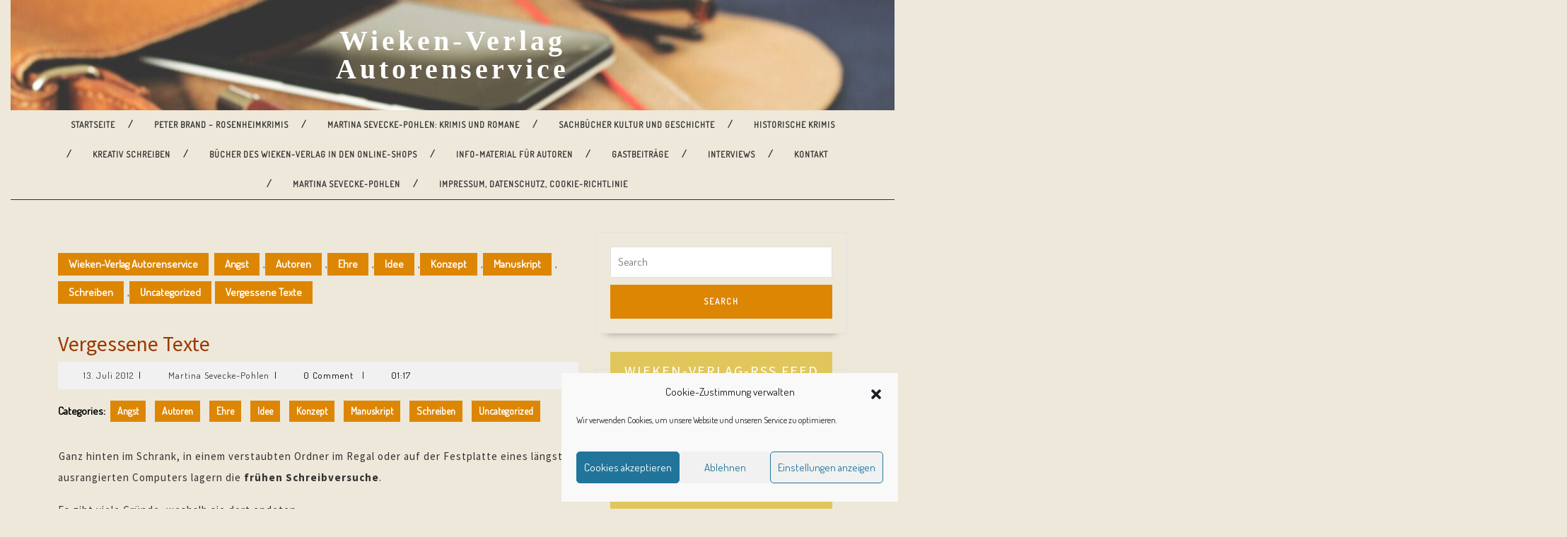

--- FILE ---
content_type: text/html; charset=UTF-8
request_url: https://sevecke-pohlen-blog.de/2012/07/13/vergessene-texte/
body_size: 32302
content:
<!DOCTYPE html>

<html lang="de">

<head><style>img.lazy{min-height:1px}</style><link href="https://sevecke-pohlen-blog.de/wp-content/plugins/w3-total-cache/pub/js/lazyload.min.js" as="script">
  <meta charset="UTF-8">
  <meta name="viewport" content="width=device-width">
  <meta name='robots' content='index, follow, max-image-preview:large, max-snippet:-1, max-video-preview:-1' />
<!-- Jetpack Site Verification Tags -->
<meta name="google-site-verification" content="_rkwLlMMsqDNiWTSow6O-H-j8SpKUiJzemyKbp6_eEI" />

	<!-- This site is optimized with the Yoast SEO plugin v26.7 - https://yoast.com/wordpress/plugins/seo/ -->
	<title>Vergessene Texte</title>
	<meta name="description" content="Vergessene Texte sammeln sich ganz hinten im Schrank oder auf der Festplatte des ausrangierten PCs. Diese Texte stammen aus den Anfängen unse" />
	<link rel="canonical" href="https://sevecke-pohlen-blog.de/2012/07/13/vergessene-texte/" />
	<meta property="og:locale" content="de_DE" />
	<meta property="og:type" content="article" />
	<meta property="og:title" content="Vergessene Texte" />
	<meta property="og:description" content="Vergessene Texte sammeln sich ganz hinten im Schrank oder auf der Festplatte des ausrangierten PCs. Diese Texte stammen aus den Anfängen unse" />
	<meta property="og:url" content="https://sevecke-pohlen-blog.de/2012/07/13/vergessene-texte/" />
	<meta property="og:site_name" content="Wieken-Verlag Autorenservice" />
	<meta property="article:publisher" content="https://www.facebook.com/wiekenverlag/" />
	<meta property="article:published_time" content="2012-07-12T23:17:37+00:00" />
	<meta property="article:modified_time" content="2012-12-21T15:55:40+00:00" />
	<meta property="og:image" content="http://vg09.met.vgwort.de/na/7637fb5d47d6473a98b60638e214f0ea" />
	<meta name="author" content="Martina Sevecke-Pohlen" />
	<meta name="twitter:card" content="summary_large_image" />
	<meta name="twitter:creator" content="@seveckepohlen" />
	<meta name="twitter:site" content="@seveckepohlen" />
	<meta name="twitter:label1" content="Verfasst von" />
	<meta name="twitter:data1" content="Martina Sevecke-Pohlen" />
	<meta name="twitter:label2" content="Geschätzte Lesezeit" />
	<meta name="twitter:data2" content="2 Minuten" />
	<script type="application/ld+json" class="yoast-schema-graph">{"@context":"https://schema.org","@graph":[{"@type":"Article","@id":"https://sevecke-pohlen-blog.de/2012/07/13/vergessene-texte/#article","isPartOf":{"@id":"https://sevecke-pohlen-blog.de/2012/07/13/vergessene-texte/"},"author":{"name":"Martina Sevecke-Pohlen","@id":"https://sevecke-pohlen-blog.de/#/schema/person/cf9963cb87b60c72e7227cca8e8f75e6"},"headline":"Vergessene Texte","datePublished":"2012-07-12T23:17:37+00:00","dateModified":"2012-12-21T15:55:40+00:00","mainEntityOfPage":{"@id":"https://sevecke-pohlen-blog.de/2012/07/13/vergessene-texte/"},"wordCount":423,"commentCount":0,"publisher":{"@id":"https://sevecke-pohlen-blog.de/#organization"},"image":{"@id":"https://sevecke-pohlen-blog.de/2012/07/13/vergessene-texte/#primaryimage"},"thumbnailUrl":"http://vg09.met.vgwort.de/na/7637fb5d47d6473a98b60638e214f0ea","keywords":["Archiv","erste Gehversuche im Schreiben","erste Schreibversuche","hinterste Ecke","Lernen an eigenen Texten","Lernen aus alten Texten","Rückblick","Schreibversuche","Text","verstauben"],"articleSection":["Angst","Autoren","Ehre","Idee","Konzept","Manuskript","Schreiben","Uncategorized"],"inLanguage":"de","potentialAction":[{"@type":"CommentAction","name":"Comment","target":["https://sevecke-pohlen-blog.de/2012/07/13/vergessene-texte/#respond"]}]},{"@type":"WebPage","@id":"https://sevecke-pohlen-blog.de/2012/07/13/vergessene-texte/","url":"https://sevecke-pohlen-blog.de/2012/07/13/vergessene-texte/","name":"Vergessene Texte","isPartOf":{"@id":"https://sevecke-pohlen-blog.de/#website"},"primaryImageOfPage":{"@id":"https://sevecke-pohlen-blog.de/2012/07/13/vergessene-texte/#primaryimage"},"image":{"@id":"https://sevecke-pohlen-blog.de/2012/07/13/vergessene-texte/#primaryimage"},"thumbnailUrl":"http://vg09.met.vgwort.de/na/7637fb5d47d6473a98b60638e214f0ea","datePublished":"2012-07-12T23:17:37+00:00","dateModified":"2012-12-21T15:55:40+00:00","description":"Vergessene Texte sammeln sich ganz hinten im Schrank oder auf der Festplatte des ausrangierten PCs. Diese Texte stammen aus den Anfängen unse","breadcrumb":{"@id":"https://sevecke-pohlen-blog.de/2012/07/13/vergessene-texte/#breadcrumb"},"inLanguage":"de","potentialAction":[{"@type":"ReadAction","target":["https://sevecke-pohlen-blog.de/2012/07/13/vergessene-texte/"]}]},{"@type":"ImageObject","inLanguage":"de","@id":"https://sevecke-pohlen-blog.de/2012/07/13/vergessene-texte/#primaryimage","url":"http://vg09.met.vgwort.de/na/7637fb5d47d6473a98b60638e214f0ea","contentUrl":"http://vg09.met.vgwort.de/na/7637fb5d47d6473a98b60638e214f0ea"},{"@type":"BreadcrumbList","@id":"https://sevecke-pohlen-blog.de/2012/07/13/vergessene-texte/#breadcrumb","itemListElement":[{"@type":"ListItem","position":1,"name":"Startseite","item":"https://sevecke-pohlen-blog.de/"},{"@type":"ListItem","position":2,"name":"Vergessene Texte"}]},{"@type":"WebSite","@id":"https://sevecke-pohlen-blog.de/#website","url":"https://sevecke-pohlen-blog.de/","name":"Wieken-Verlag Autorenservice","description":"Service rund um Ihr Buch","publisher":{"@id":"https://sevecke-pohlen-blog.de/#organization"},"potentialAction":[{"@type":"SearchAction","target":{"@type":"EntryPoint","urlTemplate":"https://sevecke-pohlen-blog.de/?s={search_term_string}"},"query-input":{"@type":"PropertyValueSpecification","valueRequired":true,"valueName":"search_term_string"}}],"inLanguage":"de"},{"@type":"Organization","@id":"https://sevecke-pohlen-blog.de/#organization","name":"Wieken-Verlag Autorenservice","url":"https://sevecke-pohlen-blog.de/","logo":{"@type":"ImageObject","inLanguage":"de","@id":"https://sevecke-pohlen-blog.de/#/schema/logo/image/","url":"https://i0.wp.com/sevecke-pohlen-blog.de/wp-content/uploads/2015/10/LogoDesign_Icon.png?fit=169%2C232&ssl=1","contentUrl":"https://i0.wp.com/sevecke-pohlen-blog.de/wp-content/uploads/2015/10/LogoDesign_Icon.png?fit=169%2C232&ssl=1","width":169,"height":232,"caption":"Wieken-Verlag Autorenservice"},"image":{"@id":"https://sevecke-pohlen-blog.de/#/schema/logo/image/"},"sameAs":["https://www.facebook.com/wiekenverlag/","https://x.com/seveckepohlen"]},{"@type":"Person","@id":"https://sevecke-pohlen-blog.de/#/schema/person/cf9963cb87b60c72e7227cca8e8f75e6","name":"Martina Sevecke-Pohlen"}]}</script>
	<!-- / Yoast SEO plugin. -->


<link rel='dns-prefetch' href='//stats.wp.com' />
<link rel='dns-prefetch' href='//fonts.googleapis.com' />
<link rel='dns-prefetch' href='//v0.wordpress.com' />
<link rel='dns-prefetch' href='//jetpack.wordpress.com' />
<link rel='dns-prefetch' href='//s0.wp.com' />
<link rel='dns-prefetch' href='//public-api.wordpress.com' />
<link rel='dns-prefetch' href='//0.gravatar.com' />
<link rel='dns-prefetch' href='//1.gravatar.com' />
<link rel='dns-prefetch' href='//2.gravatar.com' />
<link rel='dns-prefetch' href='//widgets.wp.com' />
<link rel='preconnect' href='//i0.wp.com' />
<link rel="alternate" type="application/rss+xml" title="Wieken-Verlag Autorenservice &raquo; Feed" href="https://sevecke-pohlen-blog.de/feed/" />
<link rel="alternate" type="application/rss+xml" title="Wieken-Verlag Autorenservice &raquo; Kommentar-Feed" href="https://sevecke-pohlen-blog.de/comments/feed/" />
<link rel="alternate" type="application/rss+xml" title="Wieken-Verlag Autorenservice &raquo; Vergessene Texte-Kommentar-Feed" href="https://sevecke-pohlen-blog.de/2012/07/13/vergessene-texte/feed/" />
<link rel="alternate" title="oEmbed (JSON)" type="application/json+oembed" href="https://sevecke-pohlen-blog.de/wp-json/oembed/1.0/embed?url=https%3A%2F%2Fsevecke-pohlen-blog.de%2F2012%2F07%2F13%2Fvergessene-texte%2F" />
<link rel="alternate" title="oEmbed (XML)" type="text/xml+oembed" href="https://sevecke-pohlen-blog.de/wp-json/oembed/1.0/embed?url=https%3A%2F%2Fsevecke-pohlen-blog.de%2F2012%2F07%2F13%2Fvergessene-texte%2F&#038;format=xml" />
<style id='wp-img-auto-sizes-contain-inline-css' type='text/css'>
img:is([sizes=auto i],[sizes^="auto," i]){contain-intrinsic-size:3000px 1500px}
/*# sourceURL=wp-img-auto-sizes-contain-inline-css */
</style>
<link rel='stylesheet' id='jetpack_related-posts-css' href='https://sevecke-pohlen-blog.de/wp-content/plugins/jetpack/modules/related-posts/related-posts.css?ver=20240116' type='text/css' media='all' />
<style id='wp-emoji-styles-inline-css' type='text/css'>

	img.wp-smiley, img.emoji {
		display: inline !important;
		border: none !important;
		box-shadow: none !important;
		height: 1em !important;
		width: 1em !important;
		margin: 0 0.07em !important;
		vertical-align: -0.1em !important;
		background: none !important;
		padding: 0 !important;
	}
/*# sourceURL=wp-emoji-styles-inline-css */
</style>
<style id='wp-block-library-inline-css' type='text/css'>
:root{--wp-block-synced-color:#7a00df;--wp-block-synced-color--rgb:122,0,223;--wp-bound-block-color:var(--wp-block-synced-color);--wp-editor-canvas-background:#ddd;--wp-admin-theme-color:#007cba;--wp-admin-theme-color--rgb:0,124,186;--wp-admin-theme-color-darker-10:#006ba1;--wp-admin-theme-color-darker-10--rgb:0,107,160.5;--wp-admin-theme-color-darker-20:#005a87;--wp-admin-theme-color-darker-20--rgb:0,90,135;--wp-admin-border-width-focus:2px}@media (min-resolution:192dpi){:root{--wp-admin-border-width-focus:1.5px}}.wp-element-button{cursor:pointer}:root .has-very-light-gray-background-color{background-color:#eee}:root .has-very-dark-gray-background-color{background-color:#313131}:root .has-very-light-gray-color{color:#eee}:root .has-very-dark-gray-color{color:#313131}:root .has-vivid-green-cyan-to-vivid-cyan-blue-gradient-background{background:linear-gradient(135deg,#00d084,#0693e3)}:root .has-purple-crush-gradient-background{background:linear-gradient(135deg,#34e2e4,#4721fb 50%,#ab1dfe)}:root .has-hazy-dawn-gradient-background{background:linear-gradient(135deg,#faaca8,#dad0ec)}:root .has-subdued-olive-gradient-background{background:linear-gradient(135deg,#fafae1,#67a671)}:root .has-atomic-cream-gradient-background{background:linear-gradient(135deg,#fdd79a,#004a59)}:root .has-nightshade-gradient-background{background:linear-gradient(135deg,#330968,#31cdcf)}:root .has-midnight-gradient-background{background:linear-gradient(135deg,#020381,#2874fc)}:root{--wp--preset--font-size--normal:16px;--wp--preset--font-size--huge:42px}.has-regular-font-size{font-size:1em}.has-larger-font-size{font-size:2.625em}.has-normal-font-size{font-size:var(--wp--preset--font-size--normal)}.has-huge-font-size{font-size:var(--wp--preset--font-size--huge)}.has-text-align-center{text-align:center}.has-text-align-left{text-align:left}.has-text-align-right{text-align:right}.has-fit-text{white-space:nowrap!important}#end-resizable-editor-section{display:none}.aligncenter{clear:both}.items-justified-left{justify-content:flex-start}.items-justified-center{justify-content:center}.items-justified-right{justify-content:flex-end}.items-justified-space-between{justify-content:space-between}.screen-reader-text{border:0;clip-path:inset(50%);height:1px;margin:-1px;overflow:hidden;padding:0;position:absolute;width:1px;word-wrap:normal!important}.screen-reader-text:focus{background-color:#ddd;clip-path:none;color:#444;display:block;font-size:1em;height:auto;left:5px;line-height:normal;padding:15px 23px 14px;text-decoration:none;top:5px;width:auto;z-index:100000}html :where(.has-border-color){border-style:solid}html :where([style*=border-top-color]){border-top-style:solid}html :where([style*=border-right-color]){border-right-style:solid}html :where([style*=border-bottom-color]){border-bottom-style:solid}html :where([style*=border-left-color]){border-left-style:solid}html :where([style*=border-width]){border-style:solid}html :where([style*=border-top-width]){border-top-style:solid}html :where([style*=border-right-width]){border-right-style:solid}html :where([style*=border-bottom-width]){border-bottom-style:solid}html :where([style*=border-left-width]){border-left-style:solid}html :where(img[class*=wp-image-]){height:auto;max-width:100%}:where(figure){margin:0 0 1em}html :where(.is-position-sticky){--wp-admin--admin-bar--position-offset:var(--wp-admin--admin-bar--height,0px)}@media screen and (max-width:600px){html :where(.is-position-sticky){--wp-admin--admin-bar--position-offset:0px}}

/*# sourceURL=wp-block-library-inline-css */
</style><style id='global-styles-inline-css' type='text/css'>
:root{--wp--preset--aspect-ratio--square: 1;--wp--preset--aspect-ratio--4-3: 4/3;--wp--preset--aspect-ratio--3-4: 3/4;--wp--preset--aspect-ratio--3-2: 3/2;--wp--preset--aspect-ratio--2-3: 2/3;--wp--preset--aspect-ratio--16-9: 16/9;--wp--preset--aspect-ratio--9-16: 9/16;--wp--preset--color--black: #000000;--wp--preset--color--cyan-bluish-gray: #abb8c3;--wp--preset--color--white: #ffffff;--wp--preset--color--pale-pink: #f78da7;--wp--preset--color--vivid-red: #cf2e2e;--wp--preset--color--luminous-vivid-orange: #ff6900;--wp--preset--color--luminous-vivid-amber: #fcb900;--wp--preset--color--light-green-cyan: #7bdcb5;--wp--preset--color--vivid-green-cyan: #00d084;--wp--preset--color--pale-cyan-blue: #8ed1fc;--wp--preset--color--vivid-cyan-blue: #0693e3;--wp--preset--color--vivid-purple: #9b51e0;--wp--preset--gradient--vivid-cyan-blue-to-vivid-purple: linear-gradient(135deg,rgb(6,147,227) 0%,rgb(155,81,224) 100%);--wp--preset--gradient--light-green-cyan-to-vivid-green-cyan: linear-gradient(135deg,rgb(122,220,180) 0%,rgb(0,208,130) 100%);--wp--preset--gradient--luminous-vivid-amber-to-luminous-vivid-orange: linear-gradient(135deg,rgb(252,185,0) 0%,rgb(255,105,0) 100%);--wp--preset--gradient--luminous-vivid-orange-to-vivid-red: linear-gradient(135deg,rgb(255,105,0) 0%,rgb(207,46,46) 100%);--wp--preset--gradient--very-light-gray-to-cyan-bluish-gray: linear-gradient(135deg,rgb(238,238,238) 0%,rgb(169,184,195) 100%);--wp--preset--gradient--cool-to-warm-spectrum: linear-gradient(135deg,rgb(74,234,220) 0%,rgb(151,120,209) 20%,rgb(207,42,186) 40%,rgb(238,44,130) 60%,rgb(251,105,98) 80%,rgb(254,248,76) 100%);--wp--preset--gradient--blush-light-purple: linear-gradient(135deg,rgb(255,206,236) 0%,rgb(152,150,240) 100%);--wp--preset--gradient--blush-bordeaux: linear-gradient(135deg,rgb(254,205,165) 0%,rgb(254,45,45) 50%,rgb(107,0,62) 100%);--wp--preset--gradient--luminous-dusk: linear-gradient(135deg,rgb(255,203,112) 0%,rgb(199,81,192) 50%,rgb(65,88,208) 100%);--wp--preset--gradient--pale-ocean: linear-gradient(135deg,rgb(255,245,203) 0%,rgb(182,227,212) 50%,rgb(51,167,181) 100%);--wp--preset--gradient--electric-grass: linear-gradient(135deg,rgb(202,248,128) 0%,rgb(113,206,126) 100%);--wp--preset--gradient--midnight: linear-gradient(135deg,rgb(2,3,129) 0%,rgb(40,116,252) 100%);--wp--preset--font-size--small: 13px;--wp--preset--font-size--medium: 20px;--wp--preset--font-size--large: 36px;--wp--preset--font-size--x-large: 42px;--wp--preset--spacing--20: 0.44rem;--wp--preset--spacing--30: 0.67rem;--wp--preset--spacing--40: 1rem;--wp--preset--spacing--50: 1.5rem;--wp--preset--spacing--60: 2.25rem;--wp--preset--spacing--70: 3.38rem;--wp--preset--spacing--80: 5.06rem;--wp--preset--shadow--natural: 6px 6px 9px rgba(0, 0, 0, 0.2);--wp--preset--shadow--deep: 12px 12px 50px rgba(0, 0, 0, 0.4);--wp--preset--shadow--sharp: 6px 6px 0px rgba(0, 0, 0, 0.2);--wp--preset--shadow--outlined: 6px 6px 0px -3px rgb(255, 255, 255), 6px 6px rgb(0, 0, 0);--wp--preset--shadow--crisp: 6px 6px 0px rgb(0, 0, 0);}:where(.is-layout-flex){gap: 0.5em;}:where(.is-layout-grid){gap: 0.5em;}body .is-layout-flex{display: flex;}.is-layout-flex{flex-wrap: wrap;align-items: center;}.is-layout-flex > :is(*, div){margin: 0;}body .is-layout-grid{display: grid;}.is-layout-grid > :is(*, div){margin: 0;}:where(.wp-block-columns.is-layout-flex){gap: 2em;}:where(.wp-block-columns.is-layout-grid){gap: 2em;}:where(.wp-block-post-template.is-layout-flex){gap: 1.25em;}:where(.wp-block-post-template.is-layout-grid){gap: 1.25em;}.has-black-color{color: var(--wp--preset--color--black) !important;}.has-cyan-bluish-gray-color{color: var(--wp--preset--color--cyan-bluish-gray) !important;}.has-white-color{color: var(--wp--preset--color--white) !important;}.has-pale-pink-color{color: var(--wp--preset--color--pale-pink) !important;}.has-vivid-red-color{color: var(--wp--preset--color--vivid-red) !important;}.has-luminous-vivid-orange-color{color: var(--wp--preset--color--luminous-vivid-orange) !important;}.has-luminous-vivid-amber-color{color: var(--wp--preset--color--luminous-vivid-amber) !important;}.has-light-green-cyan-color{color: var(--wp--preset--color--light-green-cyan) !important;}.has-vivid-green-cyan-color{color: var(--wp--preset--color--vivid-green-cyan) !important;}.has-pale-cyan-blue-color{color: var(--wp--preset--color--pale-cyan-blue) !important;}.has-vivid-cyan-blue-color{color: var(--wp--preset--color--vivid-cyan-blue) !important;}.has-vivid-purple-color{color: var(--wp--preset--color--vivid-purple) !important;}.has-black-background-color{background-color: var(--wp--preset--color--black) !important;}.has-cyan-bluish-gray-background-color{background-color: var(--wp--preset--color--cyan-bluish-gray) !important;}.has-white-background-color{background-color: var(--wp--preset--color--white) !important;}.has-pale-pink-background-color{background-color: var(--wp--preset--color--pale-pink) !important;}.has-vivid-red-background-color{background-color: var(--wp--preset--color--vivid-red) !important;}.has-luminous-vivid-orange-background-color{background-color: var(--wp--preset--color--luminous-vivid-orange) !important;}.has-luminous-vivid-amber-background-color{background-color: var(--wp--preset--color--luminous-vivid-amber) !important;}.has-light-green-cyan-background-color{background-color: var(--wp--preset--color--light-green-cyan) !important;}.has-vivid-green-cyan-background-color{background-color: var(--wp--preset--color--vivid-green-cyan) !important;}.has-pale-cyan-blue-background-color{background-color: var(--wp--preset--color--pale-cyan-blue) !important;}.has-vivid-cyan-blue-background-color{background-color: var(--wp--preset--color--vivid-cyan-blue) !important;}.has-vivid-purple-background-color{background-color: var(--wp--preset--color--vivid-purple) !important;}.has-black-border-color{border-color: var(--wp--preset--color--black) !important;}.has-cyan-bluish-gray-border-color{border-color: var(--wp--preset--color--cyan-bluish-gray) !important;}.has-white-border-color{border-color: var(--wp--preset--color--white) !important;}.has-pale-pink-border-color{border-color: var(--wp--preset--color--pale-pink) !important;}.has-vivid-red-border-color{border-color: var(--wp--preset--color--vivid-red) !important;}.has-luminous-vivid-orange-border-color{border-color: var(--wp--preset--color--luminous-vivid-orange) !important;}.has-luminous-vivid-amber-border-color{border-color: var(--wp--preset--color--luminous-vivid-amber) !important;}.has-light-green-cyan-border-color{border-color: var(--wp--preset--color--light-green-cyan) !important;}.has-vivid-green-cyan-border-color{border-color: var(--wp--preset--color--vivid-green-cyan) !important;}.has-pale-cyan-blue-border-color{border-color: var(--wp--preset--color--pale-cyan-blue) !important;}.has-vivid-cyan-blue-border-color{border-color: var(--wp--preset--color--vivid-cyan-blue) !important;}.has-vivid-purple-border-color{border-color: var(--wp--preset--color--vivid-purple) !important;}.has-vivid-cyan-blue-to-vivid-purple-gradient-background{background: var(--wp--preset--gradient--vivid-cyan-blue-to-vivid-purple) !important;}.has-light-green-cyan-to-vivid-green-cyan-gradient-background{background: var(--wp--preset--gradient--light-green-cyan-to-vivid-green-cyan) !important;}.has-luminous-vivid-amber-to-luminous-vivid-orange-gradient-background{background: var(--wp--preset--gradient--luminous-vivid-amber-to-luminous-vivid-orange) !important;}.has-luminous-vivid-orange-to-vivid-red-gradient-background{background: var(--wp--preset--gradient--luminous-vivid-orange-to-vivid-red) !important;}.has-very-light-gray-to-cyan-bluish-gray-gradient-background{background: var(--wp--preset--gradient--very-light-gray-to-cyan-bluish-gray) !important;}.has-cool-to-warm-spectrum-gradient-background{background: var(--wp--preset--gradient--cool-to-warm-spectrum) !important;}.has-blush-light-purple-gradient-background{background: var(--wp--preset--gradient--blush-light-purple) !important;}.has-blush-bordeaux-gradient-background{background: var(--wp--preset--gradient--blush-bordeaux) !important;}.has-luminous-dusk-gradient-background{background: var(--wp--preset--gradient--luminous-dusk) !important;}.has-pale-ocean-gradient-background{background: var(--wp--preset--gradient--pale-ocean) !important;}.has-electric-grass-gradient-background{background: var(--wp--preset--gradient--electric-grass) !important;}.has-midnight-gradient-background{background: var(--wp--preset--gradient--midnight) !important;}.has-small-font-size{font-size: var(--wp--preset--font-size--small) !important;}.has-medium-font-size{font-size: var(--wp--preset--font-size--medium) !important;}.has-large-font-size{font-size: var(--wp--preset--font-size--large) !important;}.has-x-large-font-size{font-size: var(--wp--preset--font-size--x-large) !important;}
/*# sourceURL=global-styles-inline-css */
</style>

<style id='classic-theme-styles-inline-css' type='text/css'>
/*! This file is auto-generated */
.wp-block-button__link{color:#fff;background-color:#32373c;border-radius:9999px;box-shadow:none;text-decoration:none;padding:calc(.667em + 2px) calc(1.333em + 2px);font-size:1.125em}.wp-block-file__button{background:#32373c;color:#fff;text-decoration:none}
/*# sourceURL=/wp-includes/css/classic-themes.min.css */
</style>
<link rel='stylesheet' id='contact-form-7-css' href='https://sevecke-pohlen-blog.de/wp-content/plugins/contact-form-7/includes/css/styles.css?ver=6.1.4' type='text/css' media='all' />
<link rel='stylesheet' id='novelist-css' href='https://sevecke-pohlen-blog.de/wp-content/plugins/novelist/templates/novelist-front-end.css?ver=1.3.0' type='text/css' media='all' />
<style id='novelist-inline-css' type='text/css'>
.novelist-button {
			background: #f7882f;
		}
		
		.novelist-button:hover {
			background: #c55600;
		}.novelist-button, .novelist-button:hover {
			color: #ffffff;
		}
/*# sourceURL=novelist-inline-css */
</style>
<link rel='stylesheet' id='cmplz-general-css' href='https://sevecke-pohlen-blog.de/wp-content/plugins/complianz-gdpr/assets/css/cookieblocker.min.css?ver=1765950582' type='text/css' media='all' />
<link rel='stylesheet' id='vw-writer-blog-font-css' href='//fonts.googleapis.com/css?family=ABeeZee%3Aital%400%3B1%7CAbril+Fatface%7CAcme%7CAlfa+Slab+One%7CAllura%7CAnton%7CArchitects+Daughter%7CArchivo%3Aital%2Cwght%400%2C100%3B0%2C200%3B0%2C300%3B0%2C400%3B0%2C500%3B0%2C600%3B0%2C700%3B0%2C800%3B0%2C900%3B1%2C100%3B1%2C200%3B1%2C300%3B1%2C400%3B1%2C500%3B1%2C600%3B1%2C700%3B1%2C800%3B1%2C900%7CArimo%3Aital%2Cwght%400%2C400%3B0%2C500%3B0%2C600%3B0%2C700%3B1%2C400%3B1%2C500%3B1%2C600%3B1%2C700%7CArsenal%3Aital%2Cwght%400%2C400%3B0%2C700%3B1%2C400%3B1%2C700%7CArvo%3Aital%2Cwght%400%2C400%3B0%2C700%3B1%2C400%3B1%2C700%7CAlegreya+Sans%3Aital%2Cwght%400%2C100%3B0%2C300%3B0%2C400%3B0%2C500%3B0%2C700%3B0%2C800%3B0%2C900%3B1%2C100%3B1%2C300%3B1%2C400%3B1%2C500%3B1%2C700%3B1%2C800%3B1%2C900%7CAsap%3Aital%2Cwght%400%2C100%3B0%2C200%3B0%2C300%3B0%2C400%3B0%2C500%3B0%2C600%3B0%2C700%3B0%2C800%3B0%2C900%3B1%2C100%3B1%2C200%3B1%2C300%3B1%2C400%3B1%2C500%3B1%2C600%3B1%2C700%3B1%2C800%3B1%2C900%7CAssistant%3Awght%40200%3B300%3B400%3B500%3B600%3B700%3B800%7CAveria+Serif+Libre%3Aital%2Cwght%400%2C300%3B0%2C400%3B0%2C700%3B1%2C300%3B1%2C400%3B1%2C700%7CBangers%7CBoogaloo%7CBad+Script%7CBarlow+Condensed%3Aital%2Cwght%400%2C100%3B0%2C200%3B0%2C300%3B0%2C400%3B0%2C500%3B0%2C600%3B0%2C700%3B0%2C800%3B0%2C900%3B1%2C100%3B1%2C200%3B1%2C300%3B1%2C400%3B1%2C500%3B1%2C600%3B1%2C700%3B1%2C800%3B1%2C900%7CBitter%3Aital%2Cwght%400%2C100%3B0%2C200%3B0%2C300%3B0%2C400%3B0%2C500%3B0%2C600%3B0%2C700%3B0%2C800%3B0%2C900%3B1%2C100%3B1%2C200%3B1%2C300%3B1%2C400%3B1%2C500%3B1%2C600%3B1%2C700%3B1%2C800%3B1%2C900%7CBree+Serif%7CBenchNine%3Awght%40300%3B400%3B700%7CCabin%3Aital%2Cwght%400%2C400%3B0%2C500%3B0%2C600%3B0%2C700%3B1%2C400%3B1%2C500%3B1%2C600%3B1%2C700%7CCardo%3Aital%2Cwght%400%2C400%3B0%2C700%3B1%2C400%7CCourgette%7CCaveat+Brush%7CCherry+Swash%3Awght%40400%3B700%7CCormorant+Garamond%3Aital%2Cwght%400%2C300%3B0%2C400%3B0%2C500%3B0%2C600%3B0%2C700%3B1%2C300%3B1%2C400%3B1%2C500%3B1%2C600%3B1%2C700%7CCrimson+Text%3Aital%2Cwght%400%2C400%3B0%2C600%3B0%2C700%3B1%2C400%3B1%2C600%3B1%2C700%7CCuprum%3Aital%2Cwght%400%2C400%3B0%2C500%3B0%2C600%3B0%2C700%3B1%2C400%3B1%2C500%3B1%2C600%3B1%2C700%7CCookie%7CComing+Soon%7CCharm%3Awght%40400%3B700%7CChewy%7CDays+One%7CDM+Serif+Display%3Aital%400%3B1%7CDosis%3Awght%40200%3B300%3B400%3B500%3B600%3B700%3B800%7CEB+Garamond%3Aital%2Cwght%400%2C400%3B0%2C500%3B0%2C600%3B0%2C700%3B0%2C800%3B1%2C400%3B1%2C500%3B1%2C600%3B1%2C700%3B1%2C800%7CEconomica%3Aital%2Cwght%400%2C400%3B0%2C700%3B1%2C400%3B1%2C700%7CExo+2%3Aital%2Cwght%400%2C100%3B0%2C200%3B0%2C300%3B0%2C400%3B0%2C500%3B0%2C600%3B0%2C700%3B0%2C800%3B0%2C900%3B1%2C100%3B1%2C200%3B1%2C400%3B1%2C500%3B1%2C600%3B1%2C700%3B1%2C800%3B1%2C900%7CFira+Sans%3Aital%2Cwght%400%2C100%3B0%2C200%3B0%2C300%3B0%2C400%3B0%2C500%3B0%2C600%3B0%2C700%3B0%2C800%3B0%2C900%3B1%2C100%3B1%2C200%3B1%2C300%3B1%2C400%3B1%2C500%3B1%2C600%3B1%2C700%3B1%2C800%3B1%2C900%7CFredoka+One%7CFjalla+One%7CFrank+Ruhl+Libre%3Awght%40300%3B400%3B500%3B700%3B900%7CGabriela%7CGloria+Hallelujah%7CGreat+Vibes%7CHandlee%7CHammersmith+One%7CHeebo%3Awght%40100%3B200%3B300%3B400%3B500%3B600%3B700%3B800%3B900%7CHind%3Awght%40300%3B400%3B500%3B600%3B700%7CInconsolata%3Awght%40200%3B300%3B400%3B500%3B600%3B700%3B800%3B900%7CIndie+Flower%7CIM+Fell+English+SC%7CJulius+Sans+One%7CJomhuria%7CJosefin+Slab%3Aital%2Cwght%400%2C100%3B0%2C200%3B0%2C300%3B0%2C400%3B0%2C500%3B0%2C600%3B0%2C700%3B1%2C100%3B1%2C200%3B1%2C300%3B1%2C400%3B1%2C500%3B1%2C600%3B1%2C700%7CJosefin+Sans%3Aital%2Cwght%400%2C100%3B0%2C200%3B0%2C300%3B0%2C400%3B0%2C500%3B0%2C600%3B0%2C700%3B1%2C100%3B1%2C200%3B1%2C300%3B1%2C400%3B1%2C500%3B1%2C600%3B1%2C700%7CJost%3Aital%2Cwght%400%2C100%3B0%2C200%3B0%2C300%3B0%2C400%3B0%2C500%3B0%2C600%3B0%2C700%3B0%2C800%3B0%2C900%3B1%2C100%3B1%2C200%3B1%2C300%3B1%2C400%3B1%2C500%3B1%2C600%3B1%2C700%3B1%2C800%3B1%2C900%7CKanit%3Aital%2Cwght%400%2C100%3B0%2C200%3B0%2C300%3B0%2C400%3B0%2C500%3B0%2C600%3B0%2C700%3B0%2C800%3B0%2C900%3B1%2C100%3B1%2C200%3B1%2C300%3B1%2C400%3B1%2C500%3B1%2C600%3B1%2C700%3B1%2C800%3B1%2C900%7CKaushan+Script%7CKrub%3Aital%2Cwght%400%2C200%3B0%2C300%3B0%2C400%3B0%2C500%3B0%2C600%3B0%2C700%3B1%2C200%3B1%2C300%3B1%2C400%3B1%2C500%3B1%2C600%3B1%2C700%7CLato%3Aital%2Cwght%400%2C100%3B0%2C300%3B0%2C400%3B0%2C700%3B0%2C900%3B1%2C100%3B1%2C300%3B1%2C400%3B1%2C700%3B1%2C900%7CLora%3Aital%2Cwght%400%2C400%3B0%2C500%3B0%2C600%3B0%2C700%3B1%2C400%3B1%2C500%3B1%2C600%3B1%2C700%7CLibre+Baskerville%3Aital%2Cwght%400%2C400%3B0%2C700%3B1%2C400%7CLiterata%3Aital%2Copsz%2Cwght%400%2C7..72%2C200%3B0%2C7..72%2C300%3B0%2C7..72%2C400%3B0%2C7..72%2C500%3B0%2C7..72%2C600%3B0%2C7..72%2C700%3B0%2C7..72%2C800%3B0%2C7..72%2C900%3B1%2C7..72%2C200%3B1%2C7..72%2C300%3B1%2C7..72%2C400%3B1%2C7..72%2C500%3B1%2C7..72%2C600%3B1%2C7..72%2C700%3B1%2C7..72%2C800%3B1%2C7..72%2C900%7CLobster%7CLobster+Two%3Aital%2Cwght%400%2C400%3B0%2C700%3B1%2C400%3B1%2C700%7CMerriweather%3Aital%2Cwght%400%2C300%3B0%2C400%3B0%2C700%3B0%2C900%3B1%2C300%3B1%2C400%3B1%2C700%3B1%2C900%7CMarck+Script%7CMarcellus%7CMerienda+One%7CMonda%3Awght%40400%3B700%7CMontserrat%3Aital%2Cwght%400%2C100%3B0%2C200%3B0%2C300%3B0%2C400%3B0%2C500%3B0%2C600%3B0%2C700%3B0%2C800%3B0%2C900%3B1%2C100%3B1%2C200%3B1%2C300%3B1%2C400%3B1%2C500%3B1%2C600%3B1%2C700%3B1%2C800%3B1%2C900%7CMulish%3Aital%2Cwght%400%2C200%3B0%2C300%3B0%2C400%3B0%2C500%3B0%2C600%3B0%2C700%3B0%2C800%3B0%2C900%3B0%2C1000%3B1%2C200%3B1%2C300%3B1%2C400%3B1%2C500%3B1%2C600%3B1%2C700%3B1%2C800%3B1%2C900%3B1%2C1000%7CNoto+Serif%3Aital%2Cwght%400%2C400%3B0%2C700%3B1%2C400%3B1%2C700%7CNunito+Sans%3Aital%2Cwght%400%2C200%3B0%2C300%3B0%2C400%3B0%2C600%3B0%2C700%3B0%2C800%3B0%2C900%3B1%2C200%3B1%2C300%3B1%2C400%3B1%2C600%3B1%2C700%3B1%2C800%3B1%2C900%7COpen+Sans%3Aital%2Cwght%400%2C300%3B0%2C400%3B0%2C500%3B0%2C600%3B0%2C700%3B0%2C800%3B1%2C300%3B1%2C400%3B1%2C500%3B1%2C600%3B1%2C700%3B1%2C800%7COverpass%3Aital%2Cwght%400%2C100%3B0%2C200%3B0%2C300%3B0%2C400%3B0%2C500%3B0%2C600%3B0%2C700%3B0%2C800%3B0%2C900%3B1%2C100%3B1%2C200%3B1%2C300%3B1%2C400%3B1%2C500%3B1%2C600%3B1%2C700%3B1%2C800%3B1%2C900%7COverpass+Mono%3Awght%40300%3B400%3B500%3B600%3B700%7COxygen%3Awght%40300%3B400%3B700%7COswald%3Awght%40200%3B300%3B400%3B500%3B600%3B700%7COrbitron%3Awght%40400%3B500%3B600%3B700%3B800%3B900%7CPatua+One%7CPacifico%7CPadauk%3Awght%40400%3B700%7CPlayball%7CPlayfair+Display%3Aital%2Cwght%400%2C400%3B0%2C500%3B0%2C600%3B0%2C700%3B0%2C800%3B0%2C900%3B1%2C400%3B1%2C500%3B1%2C600%3B1%2C700%3B1%2C800%3B1%2C900%7CPrompt%3Aital%2Cwght%400%2C100%3B0%2C200%3B0%2C300%3B0%2C400%3B0%2C500%3B0%2C600%3B0%2C700%3B0%2C800%3B0%2C900%3B1%2C100%3B1%2C200%3B1%2C300%3B1%2C400%3B1%2C500%3B1%2C600%3B1%2C700%3B1%2C800%3B1%2C900%7CPT+Sans%3Aital%2Cwght%400%2C400%3B0%2C700%3B1%2C400%3B1%2C700%7CPT+Serif%3Aital%2Cwght%400%2C400%3B0%2C700%3B1%2C400%3B1%2C700%7CPhilosopher%3Aital%2Cwght%400%2C400%3B0%2C700%3B1%2C400%3B1%2C700%7CPermanent+Marker%7CPoiret+One%7CPoppins%3Aital%2Cwght%400%2C100%3B0%2C200%3B0%2C300%3B0%2C400%3B0%2C500%3B0%2C600%3B0%2C700%3B0%2C800%3B0%2C900%3B1%2C100%3B1%2C200%3B1%2C300%3B1%2C400%3B1%2C500%3B1%2C600%3B1%2C700%3B1%2C800%3B1%2C900%7CPrata%7CQuicksand%3Awght%40300%3B400%3B500%3B600%3B700%7CQuattrocento+Sans%3Aital%2Cwght%400%2C400%3B0%2C700%3B1%2C400%3B1%2C700%7CRaleway%3Aital%2Cwght%400%2C100%3B0%2C200%3B0%2C300%3B0%2C400%3B0%2C500%3B0%2C600%3B0%2C700%3B0%2C800%3B0%2C900%3B1%2C100%3B1%2C200%3B1%2C300%3B1%2C400%3B1%2C500%3B1%2C600%3B1%2C700%3B1%2C800%3B1%2C900%7CRubik%3Aital%2Cwght%400%2C300%3B0%2C400%3B0%2C500%3B0%2C600%3B0%2C700%3B0%2C800%3B0%2C900%3B1%2C300%3B1%2C400%3B1%2C500%3B1%2C600%3B1%2C700%3B1%2C800%3B1%2C900%7CRoboto%3Aital%2Cwght%400%2C100%3B0%2C300%3B0%2C400%3B0%2C500%3B0%2C700%3B0%2C900%3B1%2C100%3B1%2C300%3B1%2C400%3B1%2C500%3B1%2C700%3B1%2C900%7CRoboto+Condensed%3Aital%2Cwght%400%2C300%3B0%2C400%3B0%2C700%3B1%2C300%3B1%2C400%3B1%2C700%7CRokkitt%3Awght%40100%3B200%3B300%3B400%3B500%3B600%3B700%3B800%3B900%7CRopa+Sans%3Aital%400%3B1%7CRusso+One%7CRighteous%7CSaira%3Aital%2Cwght%400%2C100%3B0%2C200%3B0%2C300%3B0%2C400%3B0%2C500%3B0%2C600%3B0%2C700%3B0%2C800%3B0%2C900%3B1%2C100%3B1%2C200%3B1%2C300%3B1%2C400%3B1%2C500%3B1%2C600%3B1%2C700%3B1%2C800%3B1%2C900%7CSatisfy%7CSen%3Awght%40400%3B700%3B800%7CSource+Sans+Pro%3Aital%2Cwght%400%2C200%3B0%2C300%3B0%2C400%3B0%2C600%3B0%2C700%3B0%2C900%3B1%2C200%3B1%2C300%3B1%2C400%3B1%2C600%3B1%2C700%3B1%2C900%7CShadows+Into+Light+Two%7CShadows+Into+Light%7CSacramento%7CSail%7CShrikhand%7CStaatliches%7CStylish%7CTangerine%3Awght%40400%3B700%7CTitillium+Web%3Aital%2Cwght%400%2C200%3B0%2C300%3B0%2C400%3B0%2C600%3B0%2C700%3B0%2C900%3B1%2C200%3B1%2C300%3B1%2C400%3B1%2C600%3B1%2C700%7CTrirong%3Aital%2Cwght%400%2C100%3B0%2C200%3B0%2C300%3B0%2C400%3B0%2C500%3B0%2C600%3B0%2C700%3B0%2C800%3B0%2C900%3B1%2C100%3B1%2C200%3B1%2C300%3B1%2C400%3B1%2C500%3B1%2C600%3B1%2C700%3B1%2C800%3B1%2C900%7CUbuntu%3Aital%2Cwght%400%2C300%3B0%2C400%3B0%2C500%3B0%2C700%3B1%2C300%3B1%2C400%3B1%2C500%3B1%2C700%7CUnica+One%7CVT323%7CVarela+Round%7CVampiro+One%7CVollkorn%3Aital%2Cwght%400%2C400%3B0%2C500%3B0%2C600%3B0%2C700%3B0%2C800%3B0%2C900%3B1%2C400%3B1%2C500%3B1%2C600%3B1%2C700%3B1%2C800%3B1%2C900%7CVolkhov%3Aital%2Cwght%400%2C400%3B0%2C700%3B1%2C400%3B1%2C700%7CWork+Sans%3Aital%2Cwght%400%2C100%3B0%2C200%3B0%2C300%3B0%2C400%3B0%2C500%3B0%2C600%3B0%2C700%3B0%2C800%3B0%2C900%3B1%2C100%3B1%2C200%3B1%2C300%3B1%2C400%3B1%2C500%3B1%2C600%3B1%2C700%3B1%2C800%3B1%2C900%7CYanone+Kaffeesatz%3Awght%40200%3B300%3B400%3B500%3B600%3B700%7CZCOOL+XiaoWei&#038;ver=8946e6d5d2f4e651ee545e5bf7f58600' type='text/css' media='all' />
<link rel='stylesheet' id='vw-writer-blog-block-style-css' href='https://sevecke-pohlen-blog.de/wp-content/themes/vw-writer-blog/css/blocks.css?ver=8946e6d5d2f4e651ee545e5bf7f58600' type='text/css' media='all' />
<link rel='stylesheet' id='vw-writer-blog-block-patterns-style-frontend-css' href='https://sevecke-pohlen-blog.de/wp-content/themes/vw-writer-blog/inc/block-patterns/css/block-frontend.css?ver=8946e6d5d2f4e651ee545e5bf7f58600' type='text/css' media='all' />
<link rel='stylesheet' id='bootstrap-style-css' href='https://sevecke-pohlen-blog.de/wp-content/themes/vw-writer-blog/css/bootstrap.css?ver=8946e6d5d2f4e651ee545e5bf7f58600' type='text/css' media='all' />
<link rel='stylesheet' id='vw-writer-blog-basic-style-css' href='https://sevecke-pohlen-blog.de/wp-content/themes/vw-writer-blog/style.css?ver=8946e6d5d2f4e651ee545e5bf7f58600' type='text/css' media='all' />
<style id='vw-writer-blog-basic-style-inline-css' type='text/css'>
.slider-date, .scrollup i, input[type="submit"], .footer .tagcloud a:hover, .footer-2, .box:after, .sidebar input[type="submit"], .sidebar .tagcloud a:hover, nav.woocommerce-MyAccount-navigation ul li, .woocommerce span.onsale, .woocommerce #respond input#submit, .woocommerce a.button, .woocommerce button.button, .woocommerce input.button, .woocommerce #respond input#submit.alt, .woocommerce a.button.alt, .woocommerce button.button.alt, .woocommerce input.button.alt, .pagination span, .pagination a, #comments input[type="submit"].submit, #comments a.comment-reply-link, .toggle-nav i, .sidebar .widget_price_filter .ui-slider .ui-slider-range, .sidebar .widget_price_filter .ui-slider .ui-slider-handle, .sidebar .woocommerce-product-search button, .footer .widget_price_filter .ui-slider .ui-slider-range, .footer .widget_price_filter .ui-slider .ui-slider-handle, .footer .woocommerce-product-search button, .footer a.custom_read_more, .sidebar a.custom_read_more, .footer .custom-social-icons i:hover, .sidebar .custom-social-icons i:hover, .nav-previous a, .nav-next a, .woocommerce nav.woocommerce-pagination ul li a, #preloader, .footer .wp-block-search .wp-block-search__button, .sidebar .wp-block-search .wp-block-search__button,.wp-block-tag-cloud a:hover,.sidebar label.wp-block-search__label, .sidebar .wp-block-heading, .sidebar h3,.bradcrumbs a,.bradcrumbs span,.post-categories li a, .wc-block-components-checkout-place-order-button, .wc-block-components-totals-coupon__button,.wc-block-components-order-summary-item__quantity,.wp-block-woocommerce-cart .wc-block-cart__submit-button,a.added_to_cart.wc-forward,.woocommerce-account .addresses .title .edit,.wp-block-woocommerce-cart .wc-block-components-product-badge{background-color: #dd8604!important;} .call i, .email i, p.infotext, .footer h3, .woocommerce-message::before, .post-main-box:hover h2 a, .post-main-box:hover .post-info a, .single-post .post-info:hover a, .post-navigation a:hover .post-title, .post-navigation a:focus .post-title, .more-btn a:hover,.footer li a:hover, .sidebar ul li a:hover, .main-navigation a:hover, .main-navigation ul.sub-menu a:hover, .sidebar .textwidget p a, .textwidget p a, #comments p a, .slider .inner_carousel p a, .post-main-box h2 a:hover, h2.section-title a:hover, .error-btn a:hover, .footer .custom-social-icons i, .sidebar .custom-social-icons i, .logo .site-title a:hover, #slider .inner_carousel h1 a:hover, .footer .wp-block-search .wp-block-search__label, .post-main-box:hover .content-bttn a,.wp-block-button .wp-block-button__link:hover, .wp-block-button .wp-block-button__link:focus, .grid-post-main-box h3 a{color: #dd8604!important;}.slider-date:before{border-left-color: #dd8604;}.footer .custom-social-icons i, .sidebar .custom-social-icons i, .footer .custom-social-icons i:hover, .sidebar .custom-social-icons i:hover{border-color: #dd8604;}.woocommerce-message, .post-info hr, .main-navigation ul ul{border-top-color: #dd8604;}.main-navigation ul ul, .header-fixed{border-bottom-color: #dd8604;}body{width: 100%;padding-right: 15px;padding-left: 15px;margin-right: auto;margin-left: auto;}.page-template-custom-homepage .header .nav{margin: 27px 2em 0 0;}.nav ul li a{padding: 12px 15px;}.scrollup i{right: 30px;}.scrollup.left i{left: 30px;}#slider img{opacity:0.5}#slider{background-color: 1;}#slider .carousel-caption, #slider .inner_carousel, #slider .inner_carousel h1, #slider .inner_carousel p, .more-btn{text-align:center; left:20%; right:20%;}.post-main-box, .post-main-box h2, .post-info, .new-text p, .content-bttn, #our-services p{text-align:Left;}@media screen and (max-width:575px) {#topbar{display:block;} }@media screen and (max-width:575px){.header-fixed{position:static;} }#slider{display:none;} @media screen and (max-width:575px) {#slider{display:block;} }@media screen and (max-width:575px) {.sidebar{display:block;} }@media screen and (max-width:575px) {.scrollup i{visibility:visible !important;} }.main-navigation a{font-weight: 600;}.main-navigation a{text-transform:Uppercase;}.main-navigation a{}.post-main-box .content-bttn a{font-size: 14;}.post-main-box .content-bttn a{text-transform:Uppercase;}.post-main-box .content-bttn a{letter-spacing: ;}.copyright .widget i{font-size: 16px;}.footer h3, .footer .wp-block-search .wp-block-search__label{text-align: left; position:relative;}.footer .widget{text-align: left;}.footer{background-attachment: scroll !important;}.footer{background-position: center center!important;}.woocommerce ul.products li.product .onsale{left: auto; right: 0;}.woocommerce span.onsale{border-radius: 100px;}#topbar{background-position: center top!important;}.footer h3, a.rsswidget.rss-widget-title{letter-spacing: 1px;}.footer h3, a.rsswidget.rss-widget-title{font-size: 25px;}.footer h3{text-transform:Capitalize;}.footer{}@media screen and (max-width:575px){
			#preloader{display:none !important;} }@media screen and (min-width:768px) {.bradcrumbs{text-align:start;}}

        #topbar{
			background-image:url('https://sevecke-pohlen-blog.de/wp-content/uploads/2021/03/cropped-cropped-LUM3N_bag-1565402_1920_pixabay_kleiner.jpg');
			background-position: center top;
			background-size: cover;
		}
/*# sourceURL=vw-writer-blog-basic-style-inline-css */
</style>
<link rel='stylesheet' id='font-awesome-css-css' href='https://sevecke-pohlen-blog.de/wp-content/themes/vw-writer-blog/css/fontawesome-all.css?ver=8946e6d5d2f4e651ee545e5bf7f58600' type='text/css' media='all' />
<link rel='stylesheet' id='animate-css-css' href='https://sevecke-pohlen-blog.de/wp-content/themes/vw-writer-blog/css/animate.css?ver=8946e6d5d2f4e651ee545e5bf7f58600' type='text/css' media='all' />
<link rel='stylesheet' id='dashicons-css' href='https://sevecke-pohlen-blog.de/wp-includes/css/dashicons.min.css?ver=8946e6d5d2f4e651ee545e5bf7f58600' type='text/css' media='all' />
<link rel='stylesheet' id='jetpack_likes-css' href='https://sevecke-pohlen-blog.de/wp-content/plugins/jetpack/modules/likes/style.css?ver=15.4' type='text/css' media='all' />
<link rel='stylesheet' id='jetpack-subscriptions-css' href='https://sevecke-pohlen-blog.de/wp-content/plugins/jetpack/_inc/build/subscriptions/subscriptions.min.css?ver=15.4' type='text/css' media='all' />
<link rel='stylesheet' id='tablepress-default-css' href='https://sevecke-pohlen-blog.de/wp-content/plugins/tablepress/css/build/default.css?ver=3.2.6' type='text/css' media='all' />
<link rel='stylesheet' id='sharedaddy-css' href='https://sevecke-pohlen-blog.de/wp-content/plugins/jetpack/modules/sharedaddy/sharing.css?ver=15.4' type='text/css' media='all' />
<link rel='stylesheet' id='social-logos-css' href='https://sevecke-pohlen-blog.de/wp-content/plugins/jetpack/_inc/social-logos/social-logos.min.css?ver=15.4' type='text/css' media='all' />
<script type="text/javascript" id="jetpack_related-posts-js-extra">
/* <![CDATA[ */
var related_posts_js_options = {"post_heading":"h4"};
//# sourceURL=jetpack_related-posts-js-extra
/* ]]> */
</script>
<script type="text/javascript" src="https://sevecke-pohlen-blog.de/wp-content/plugins/jetpack/_inc/build/related-posts/related-posts.min.js?ver=20240116" id="jetpack_related-posts-js"></script>
<script type="text/javascript" async src="https://sevecke-pohlen-blog.de/wp-content/plugins/burst-statistics/assets/js/timeme/timeme.min.js?ver=1767966744" id="burst-timeme-js"></script>
<script type="text/javascript" async src="https://sevecke-pohlen-blog.de/wp-content/uploads/burst/js/burst.min.js?ver=1768581418" id="burst-js"></script>
<script type="text/javascript" src="https://sevecke-pohlen-blog.de/wp-includes/js/jquery/jquery.min.js?ver=3.7.1" id="jquery-core-js"></script>
<script type="text/javascript" src="https://sevecke-pohlen-blog.de/wp-includes/js/jquery/jquery-migrate.min.js?ver=3.4.1" id="jquery-migrate-js"></script>
<script type="text/javascript" src="https://sevecke-pohlen-blog.de/wp-content/themes/vw-writer-blog/js/custom.js?ver=8946e6d5d2f4e651ee545e5bf7f58600" id="vw-writer-blog-custom-scripts-js"></script>
<script type="text/javascript" src="https://sevecke-pohlen-blog.de/wp-content/themes/vw-writer-blog/js/wow.js?ver=8946e6d5d2f4e651ee545e5bf7f58600" id="jquery-wow-js"></script>
<link rel="https://api.w.org/" href="https://sevecke-pohlen-blog.de/wp-json/" /><link rel="alternate" title="JSON" type="application/json" href="https://sevecke-pohlen-blog.de/wp-json/wp/v2/posts/893" /><link rel="EditURI" type="application/rsd+xml" title="RSD" href="https://sevecke-pohlen-blog.de/xmlrpc.php?rsd" />

<link rel='shortlink' href='https://wp.me/p2n4vV-ep' />
<script type="text/javascript">
(function(url){
	if(/(?:Chrome\/26\.0\.1410\.63 Safari\/537\.31|WordfenceTestMonBot)/.test(navigator.userAgent)){ return; }
	var addEvent = function(evt, handler) {
		if (window.addEventListener) {
			document.addEventListener(evt, handler, false);
		} else if (window.attachEvent) {
			document.attachEvent('on' + evt, handler);
		}
	};
	var removeEvent = function(evt, handler) {
		if (window.removeEventListener) {
			document.removeEventListener(evt, handler, false);
		} else if (window.detachEvent) {
			document.detachEvent('on' + evt, handler);
		}
	};
	var evts = 'contextmenu dblclick drag dragend dragenter dragleave dragover dragstart drop keydown keypress keyup mousedown mousemove mouseout mouseover mouseup mousewheel scroll'.split(' ');
	var logHuman = function() {
		if (window.wfLogHumanRan) { return; }
		window.wfLogHumanRan = true;
		var wfscr = document.createElement('script');
		wfscr.type = 'text/javascript';
		wfscr.async = true;
		wfscr.src = url + '&r=' + Math.random();
		(document.getElementsByTagName('head')[0]||document.getElementsByTagName('body')[0]).appendChild(wfscr);
		for (var i = 0; i < evts.length; i++) {
			removeEvent(evts[i], logHuman);
		}
	};
	for (var i = 0; i < evts.length; i++) {
		addEvent(evts[i], logHuman);
	}
})('//sevecke-pohlen-blog.de/?wordfence_lh=1&hid=E105EF4A12E6EFAD9F001CEDC2EE8315');
</script>	<style>img#wpstats{display:none}</style>
					<style>.cmplz-hidden {
					display: none !important;
				}</style>
<style type="text/css" id="ctypo-css">body.ctypo p { font-family: Source Sans Pro;font-weight: 400;font-style: normal;font-size: 23px; }body.ctypo h1 { color: #9b3900;font-family: Source Sans Pro;font-weight: 500; }body.ctypo h2 { color: #9b6200;font-family: Source Sans Pro; }body.ctypo h3 { color: #ef7f00;font-family: Source Sans Pro; }</style>
<style type="text/css" id="custom-background-css">
body.custom-background { background-color: #ede8da; }
</style>
	<link rel="icon" href="https://i0.wp.com/sevecke-pohlen-blog.de/wp-content/uploads/2015/10/cropped-LogoDesign_Icon.png?fit=32%2C32&#038;ssl=1" sizes="32x32" />
<link rel="icon" href="https://i0.wp.com/sevecke-pohlen-blog.de/wp-content/uploads/2015/10/cropped-LogoDesign_Icon.png?fit=192%2C192&#038;ssl=1" sizes="192x192" />
<link rel="apple-touch-icon" href="https://i0.wp.com/sevecke-pohlen-blog.de/wp-content/uploads/2015/10/cropped-LogoDesign_Icon.png?fit=180%2C180&#038;ssl=1" />
<meta name="msapplication-TileImage" content="https://i0.wp.com/sevecke-pohlen-blog.de/wp-content/uploads/2015/10/cropped-LogoDesign_Icon.png?fit=270%2C270&#038;ssl=1" />
<link rel='stylesheet' id='shariffcss-css' href='https://sevecke-pohlen-blog.de/wp-content/plugins/shariff/css/shariff.min.css?ver=4.6.15' type='text/css' media='all' />
<link rel='stylesheet' id='jetpack-swiper-library-css' href='https://sevecke-pohlen-blog.de/wp-content/plugins/jetpack/_inc/blocks/swiper.css?ver=15.4' type='text/css' media='all' />
<link rel='stylesheet' id='jetpack-carousel-css' href='https://sevecke-pohlen-blog.de/wp-content/plugins/jetpack/modules/carousel/jetpack-carousel.css?ver=15.4' type='text/css' media='all' />
</head>

<body data-cmplz=2 class="wp-singular post-template-default single single-post postid-893 single-format-standard custom-background wp-embed-responsive wp-theme-vw-writer-blog ctypo" data-burst_id="893" data-burst_type="post">

<header role="banner">
  <a class="screen-reader-text skip-link" href="#maincontent">Skip to content</a>
	<div class="home-page-header">
		  <div id="topbar">
    <div class="container">
      <div class="row bg-home">
        <div class="email col-lg-4 col-md-4 align-self-center">
                  </div>
        <div class=" col-lg-4 col-md-4 align-self-center">
          <div class="logo">
                                                                                <p class="site-title"><a href="https://sevecke-pohlen-blog.de/" rel="home">Wieken-Verlag Autorenservice</a></p>
                                                                                    </div>
      </div>
        <div class="call col-lg-4 col-md-4 align-self-center">
                  </div>
      </div>
    </div>
  </div>
  		<div id="header" class="menubar">
  <div class="header-menu  header-sticky"">
  	<div class="container">
        <div class="toggle-nav mobile-menu">
          <button onclick="vw_writer_blog_menu_open_nav()" class="responsivetoggle"><i class="fas fa-bars"></i><span class="screen-reader-text">Open Button</span></button>
        </div>
  		<div id="mySidenav" class="nav sidenav">
        <nav id="site-navigation" class="main-navigation" role="navigation" aria-label="Top Menu">
          <div class="main-menu clearfix"><ul id="menu-menue" class="clearfix mobile_nav"><li id="menu-item-6318" class="menu-item menu-item-type-custom menu-item-object-custom menu-item-home menu-item-6318"><a href="http://sevecke-pohlen-blog.de/">Startseite</a></li>
<li id="menu-item-7568" class="menu-item menu-item-type-post_type menu-item-object-page menu-item-has-children menu-item-7568"><a href="https://sevecke-pohlen-blog.de/peter-brand-rosenheimkrimis/">Peter Brand – Rosenheimkrimis</a>
<ul class="sub-menu">
	<li id="menu-item-16278" class="menu-item menu-item-type-post_type menu-item-object-page menu-item-has-children menu-item-16278"><a href="https://sevecke-pohlen-blog.de/peter-brand-mehr-als-knochen/">Peter Brand – Mehr als Knochen</a>
	<ul class="sub-menu">
		<li id="menu-item-16279" class="menu-item menu-item-type-post_type menu-item-object-page menu-item-16279"><a href="https://sevecke-pohlen-blog.de/peter-brand-mehr-als-knochen/leseprobe-mehr-als-knochen/">Leseprobe – Mehr als Knochen</a></li>
	</ul>
</li>
	<li id="menu-item-13044" class="menu-item menu-item-type-post_type menu-item-object-page menu-item-has-children menu-item-13044"><a href="https://sevecke-pohlen-blog.de/peter-brand-der-friedhofer/">Peter Brand – Der Friedhofer</a>
	<ul class="sub-menu">
		<li id="menu-item-13043" class="menu-item menu-item-type-post_type menu-item-object-page menu-item-13043"><a href="https://sevecke-pohlen-blog.de/leseprobe-der-friedhofer/">Leseprobe – Der Friedhofer</a></li>
	</ul>
</li>
	<li id="menu-item-11490" class="menu-item menu-item-type-post_type menu-item-object-page menu-item-has-children menu-item-11490"><a href="https://sevecke-pohlen-blog.de/peter-brand-im-kopf-des-detektivs/">Peter Brand – Im Kopf des Detektivs</a>
	<ul class="sub-menu">
		<li id="menu-item-11531" class="menu-item menu-item-type-post_type menu-item-object-page menu-item-11531"><a href="https://sevecke-pohlen-blog.de/leseprobe-im-kopf-des-detektivs/">Leseprobe – Im Kopf des Detektivs</a></li>
	</ul>
</li>
	<li id="menu-item-10235" class="menu-item menu-item-type-post_type menu-item-object-page menu-item-has-children menu-item-10235"><a href="https://sevecke-pohlen-blog.de/peter-brand-im-netz-des-taeuschers-thriller/">Peter Brand “Im Netz des Täuschers”</a>
	<ul class="sub-menu">
		<li id="menu-item-10234" class="menu-item menu-item-type-post_type menu-item-object-page menu-item-10234"><a href="https://sevecke-pohlen-blog.de/leseprobe-im-netz-des-taeuschers/">Leseprobe “Im Netz des Täuschers”</a></li>
	</ul>
</li>
	<li id="menu-item-7946" class="menu-item menu-item-type-post_type menu-item-object-page menu-item-has-children menu-item-7946"><a href="https://sevecke-pohlen-blog.de/peter-brand-leichenschatten/">Peter Brand “Leichenschatten”</a>
	<ul class="sub-menu">
		<li id="menu-item-7945" class="menu-item menu-item-type-post_type menu-item-object-page menu-item-7945"><a href="https://sevecke-pohlen-blog.de/leseprobe-leichenschatten/">Leseprobe “Leichenschatten”</a></li>
	</ul>
</li>
	<li id="menu-item-6340" class="menu-item menu-item-type-post_type menu-item-object-page menu-item-has-children menu-item-6340"><a href="https://sevecke-pohlen-blog.de/peter-brand-ad-aenum-unter-blutiger-erde/">Peter Brand “Ad Enum Unter blutiger Erde”</a>
	<ul class="sub-menu">
		<li id="menu-item-6332" class="menu-item menu-item-type-post_type menu-item-object-page menu-item-6332"><a href="https://sevecke-pohlen-blog.de/leseprobe-ad-enum-unter-blutiger-erde/">Leseprobe “Ad Enum – Unter blutiger Erde”</a></li>
	</ul>
</li>
	<li id="menu-item-6341" class="menu-item menu-item-type-post_type menu-item-object-page menu-item-has-children menu-item-6341"><a href="https://sevecke-pohlen-blog.de/peter-brand-der-schwan-ist-tot-ein-rosenheimkrimi/">Peter Brand “Der Schwan ist tot” – Ein Rosenheimkrimi</a>
	<ul class="sub-menu">
		<li id="menu-item-6333" class="menu-item menu-item-type-post_type menu-item-object-page menu-item-6333"><a href="https://sevecke-pohlen-blog.de/leseprobe-der-schwan-ist-tot/">Leseprobe “Der Schwan ist tot”</a></li>
	</ul>
</li>
	<li id="menu-item-6334" class="menu-item menu-item-type-post_type menu-item-object-page menu-item-6334"><a href="https://sevecke-pohlen-blog.de/leseprobe-der-schwan-ist-tot/pressemappe-peter-brand/">Pressemappe Peter Brand</a></li>
</ul>
</li>
<li id="menu-item-7567" class="menu-item menu-item-type-post_type menu-item-object-page menu-item-has-children menu-item-7567"><a href="https://sevecke-pohlen-blog.de/martina-sevecke-pohlen-krimis-und-romane/">Martina Sevecke-Pohlen: Krimis und Romane</a>
<ul class="sub-menu">
	<li id="menu-item-9484" class="menu-item menu-item-type-post_type menu-item-object-page menu-item-has-children menu-item-9484"><a href="https://sevecke-pohlen-blog.de/links-zu-den-buchern-von-martina-sevecke-pohlen/abgesang/">Abgesang</a>
	<ul class="sub-menu">
		<li id="menu-item-9483" class="menu-item menu-item-type-post_type menu-item-object-page menu-item-9483"><a href="https://sevecke-pohlen-blog.de/links-zu-den-buchern-von-martina-sevecke-pohlen/abgesang/leseprobe-abgesang/">Leseprobe Abgesang</a></li>
	</ul>
</li>
	<li id="menu-item-8178" class="menu-item menu-item-type-post_type menu-item-object-page menu-item-has-children menu-item-8178"><a href="https://sevecke-pohlen-blog.de/das-nemesis-projekt/">Das Nemesis-Projekt</a>
	<ul class="sub-menu">
		<li id="menu-item-8177" class="menu-item menu-item-type-post_type menu-item-object-page menu-item-8177"><a href="https://sevecke-pohlen-blog.de/leseprobe-das-nemesis-projekt/">Leseprobe Das-Nemesis-Projekt</a></li>
	</ul>
</li>
	<li id="menu-item-6352" class="menu-item menu-item-type-post_type menu-item-object-page menu-item-has-children menu-item-6352"><a href="https://sevecke-pohlen-blog.de/links-zu-den-buchern-von-martina-sevecke-pohlen/im-stillen-tal/">Martina Sevecke-Pohlen: Im stillen Tal</a>
	<ul class="sub-menu">
		<li id="menu-item-6353" class="menu-item menu-item-type-post_type menu-item-object-page menu-item-6353"><a href="https://sevecke-pohlen-blog.de/links-zu-den-buchern-von-martina-sevecke-pohlen/im-stillen-tal/im-stillen-tal-leseprobe/">Im stillen Tal – Leseprobe</a></li>
	</ul>
</li>
	<li id="menu-item-6351" class="menu-item menu-item-type-post_type menu-item-object-page menu-item-has-children menu-item-6351"><a href="https://sevecke-pohlen-blog.de/links-zu-den-buchern-von-martina-sevecke-pohlen/uber-sandras-schatten/">Martina Sevecke-Pohlen: Sandras Schatten</a>
	<ul class="sub-menu">
		<li id="menu-item-6337" class="menu-item menu-item-type-post_type menu-item-object-page menu-item-6337"><a href="https://sevecke-pohlen-blog.de/leseprobe-familien-ehre/leseprobe-sandras-schatten-2/">Leseprobe “Sandras Schatten”</a></li>
	</ul>
</li>
	<li id="menu-item-6350" class="menu-item menu-item-type-post_type menu-item-object-page menu-item-has-children menu-item-6350"><a href="https://sevecke-pohlen-blog.de/links-zu-den-buchern-von-martina-sevecke-pohlen/familien-ehre/">Martina Sevecke-Pohlen: Familien. Ehre.</a>
	<ul class="sub-menu">
		<li id="menu-item-6357" class="menu-item menu-item-type-post_type menu-item-object-page menu-item-6357"><a href="https://sevecke-pohlen-blog.de/leseprobe-familien-ehre/">Leseprobe “Familien. Ehre”</a></li>
	</ul>
</li>
	<li id="menu-item-6349" class="menu-item menu-item-type-post_type menu-item-object-page menu-item-6349"><a href="https://sevecke-pohlen-blog.de/links-zu-den-buchern-von-martina-sevecke-pohlen/roter-sand-3-morde-zwischen-geest-und-meer-sammelband/">Roter Sand. 3 Morde zwischen Geest und Meer – Sammelband</a></li>
	<li id="menu-item-6354" class="menu-item menu-item-type-post_type menu-item-object-page menu-item-has-children menu-item-6354"><a href="https://sevecke-pohlen-blog.de/links-zu-den-buchern-von-martina-sevecke-pohlen/die-legendenweberin/">Martina Sevecke-Pohlen: Die Legendenweberin</a>
	<ul class="sub-menu">
		<li id="menu-item-6338" class="menu-item menu-item-type-post_type menu-item-object-page menu-item-6338"><a href="https://sevecke-pohlen-blog.de/leseprobe-die-legendenweberin/">Leseprobe: Die Legendenweberin</a></li>
	</ul>
</li>
</ul>
</li>
<li id="menu-item-7554" class="menu-item menu-item-type-post_type menu-item-object-page menu-item-has-children menu-item-7554"><a href="https://sevecke-pohlen-blog.de/sachbuecher-kultur-und-geschichte/">Sachbücher Kultur und Geschichte</a>
<ul class="sub-menu">
	<li id="menu-item-6321" class="menu-item menu-item-type-post_type menu-item-object-page menu-item-has-children menu-item-6321"><a href="https://sevecke-pohlen-blog.de/die-ordenskette-des-schwanenordens/">Friedrich Streng: Die Ordenskette des Schwanenordens</a>
	<ul class="sub-menu">
		<li id="menu-item-6322" class="menu-item menu-item-type-post_type menu-item-object-page menu-item-6322"><a href="https://sevecke-pohlen-blog.de/die-ordenskette-des-schwanenordens/leseprobe-die-ordenskette-des-schwanenordens/">Leseprobe “Die Ordenskette des Schwanenordens”</a></li>
	</ul>
</li>
	<li id="menu-item-6323" class="menu-item menu-item-type-post_type menu-item-object-page menu-item-has-children menu-item-6323"><a href="https://sevecke-pohlen-blog.de/friedrich-streng-die-ritterlichen-fischer-vom-woltiner-see-um-1300-herkunft-der-familien-de-borneke-de-velthane-und-de-locstede-in-westpommern/">Friedrich Streng: Die ritterlichen Fischer vom Woltiner See um 1300. Herkunft der Familien de Borneke, de Velthane und de Locstede in Westpommern</a>
	<ul class="sub-menu">
		<li id="menu-item-6335" class="menu-item menu-item-type-post_type menu-item-object-page menu-item-6335"><a href="https://sevecke-pohlen-blog.de/leseprobe-die-ritterlichen-fischer/">Leseprobe “Die ritterlichen Fischer”</a></li>
	</ul>
</li>
	<li id="menu-item-6320" class="menu-item menu-item-type-post_type menu-item-object-page menu-item-6320"><a href="https://sevecke-pohlen-blog.de/das-rosettenmotiv-in-der-kunst-und-kulturgeschichte/">Georg Streng: Das Rosettenmotiv in der Kunst- und Kulturgeschichte</a></li>
	<li id="menu-item-6331" class="menu-item menu-item-type-post_type menu-item-object-page menu-item-6331"><a href="https://sevecke-pohlen-blog.de/goethes-faust-im-ersten-weltkrieg-und-heute/">Lebensproblem Sehnsucht &#8211; Goethe&#8217;s Faust</a></li>
</ul>
</li>
<li id="menu-item-9352" class="menu-item menu-item-type-post_type menu-item-object-page menu-item-has-children menu-item-9352"><a href="https://sevecke-pohlen-blog.de/historische-krimis/">Historische Krimis</a>
<ul class="sub-menu">
	<li id="menu-item-9354" class="menu-item menu-item-type-post_type menu-item-object-page menu-item-has-children menu-item-9354"><a href="https://sevecke-pohlen-blog.de/auguste-groner-das-tote-haus/">Auguste Groner – Das tote Haus</a>
	<ul class="sub-menu">
		<li id="menu-item-9473" class="menu-item menu-item-type-post_type menu-item-object-page menu-item-9473"><a href="https://sevecke-pohlen-blog.de/auguste-groner-das-tote-haus/leseprobe-das-tote-haus/">Leseprobe Das tote Haus</a></li>
	</ul>
</li>
	<li id="menu-item-9353" class="menu-item menu-item-type-post_type menu-item-object-page menu-item-has-children menu-item-9353"><a href="https://sevecke-pohlen-blog.de/annie-hruschka-der-feind-aus-dem-dunkel/">Annie Hruschka – Der Feind aus dem Dunkel</a>
	<ul class="sub-menu">
		<li id="menu-item-9472" class="menu-item menu-item-type-post_type menu-item-object-page menu-item-9472"><a href="https://sevecke-pohlen-blog.de/annie-hruschka-der-feind-aus-dem-dunkel/leseprobe-der-feind-aus-dem-dunkel/">Leseprobe Der Feind aus dem Dunkel</a></li>
	</ul>
</li>
	<li id="menu-item-9732" class="menu-item menu-item-type-post_type menu-item-object-page menu-item-has-children menu-item-9732"><a href="https://sevecke-pohlen-blog.de/historische-krimis/friedrich-halm-die-marzipan-lise/">Friedrich Halm – Die Marzipan-Lise</a>
	<ul class="sub-menu">
		<li id="menu-item-9731" class="menu-item menu-item-type-post_type menu-item-object-page menu-item-9731"><a href="https://sevecke-pohlen-blog.de/historische-krimis/leseprobe-die-marzipan-lise/">Leseprobe Die Marzipan-Lise</a></li>
	</ul>
</li>
	<li id="menu-item-10543" class="menu-item menu-item-type-post_type menu-item-object-page menu-item-has-children menu-item-10543"><a href="https://sevecke-pohlen-blog.de/jenny-hirsch-ein-seltsamer-fall/">Jenny Hirsch: Ein seltsamer Fall</a>
	<ul class="sub-menu">
		<li id="menu-item-10544" class="menu-item menu-item-type-post_type menu-item-object-page menu-item-10544"><a href="https://sevecke-pohlen-blog.de/jenny-hirsch-ein-seltsamer-fall/leseprobe-ein-seltsamer-fall/">Leseprobe: Ein seltsamer Fall</a></li>
	</ul>
</li>
</ul>
</li>
<li id="menu-item-6330" class="menu-item menu-item-type-post_type menu-item-object-page menu-item-6330"><a href="https://sevecke-pohlen-blog.de/kreativ-schreiben/">Kreativ Schreiben</a></li>
<li id="menu-item-6319" class="menu-item menu-item-type-post_type menu-item-object-page menu-item-6319"><a href="https://sevecke-pohlen-blog.de/buecher-des-wieken-verlag-in-den-online-shops/">Bücher des Wieken-Verlag in den Online-Shops</a></li>
<li id="menu-item-6327" class="menu-item menu-item-type-post_type menu-item-object-page menu-item-6327"><a href="https://sevecke-pohlen-blog.de/info-material-fur-autoren/">Info-Material für Autoren</a></li>
<li id="menu-item-7675" class="menu-item menu-item-type-post_type menu-item-object-page menu-item-7675"><a href="https://sevecke-pohlen-blog.de/gastbeitraege/">Gastbeiträge</a></li>
<li id="menu-item-6407" class="menu-item menu-item-type-post_type menu-item-object-page menu-item-6407"><a href="https://sevecke-pohlen-blog.de/interviews-2/">Interviews</a></li>
<li id="menu-item-6345" class="menu-item menu-item-type-post_type menu-item-object-page menu-item-6345"><a href="https://sevecke-pohlen-blog.de/kontakt-2/">Kontakt</a></li>
<li id="menu-item-6346" class="menu-item menu-item-type-post_type menu-item-object-page menu-item-6346"><a href="https://sevecke-pohlen-blog.de/martina-sevecke-pohlen/">Martina Sevecke-Pohlen</a></li>
<li id="menu-item-6326" class="menu-item menu-item-type-post_type menu-item-object-page menu-item-has-children menu-item-6326"><a href="https://sevecke-pohlen-blog.de/impressum-und-datenschutz/">Impressum, Datenschutz, Cookie-Richtlinie</a>
<ul class="sub-menu">
	<li id="menu-item-6355" class="menu-item menu-item-type-post_type menu-item-object-page menu-item-6355"><a href="https://sevecke-pohlen-blog.de/impressum-4/">Impressum</a></li>
	<li id="menu-item-6356" class="menu-item menu-item-type-post_type menu-item-object-page menu-item-privacy-policy menu-item-6356"><a rel="privacy-policy" href="https://sevecke-pohlen-blog.de/impressum-4/datenschutz/">Datenschutzerklärung</a></li>
	<li id="menu-item-13127" class="menu-item menu-item-type-post_type menu-item-object-page menu-item-13127"><a href="https://sevecke-pohlen-blog.de/cookie-richtlinie-eu/">Cookie-Richtlinie (EU)</a></li>
</ul>
</li>
</ul></div>          <a href="javascript:void(0)" class="closebtn mobile-menu" onclick="vw_writer_blog_menu_close_nav()"><i class="fas fa-times"></i><span class="screen-reader-text">Close Button</span></a>
        </nav>
      </div>
  	</div>
  </div>
</div>	</div>
</header>


<div class="container">
  <main id="content" role="main" class="middle-align">
          <div class="row">
        <div id="our-services" class="services col-lg-8 col-md-8">
                      <div class="bradcrumbs">
                <a href="https://sevecke-pohlen-blog.de">Wieken-Verlag Autorenservice</a> <a href="https://sevecke-pohlen-blog.de/category/angst/" rel="category tag">Angst</a>,<a href="https://sevecke-pohlen-blog.de/category/autoren/" rel="category tag">Autoren</a>,<a href="https://sevecke-pohlen-blog.de/category/ehre/" rel="category tag">Ehre</a>,<a href="https://sevecke-pohlen-blog.de/category/idee/" rel="category tag">Idee</a>,<a href="https://sevecke-pohlen-blog.de/category/konzept/" rel="category tag">Konzept</a>,<a href="https://sevecke-pohlen-blog.de/category/manuskript/" rel="category tag">Manuskript</a>,<a href="https://sevecke-pohlen-blog.de/category/schreiben/" rel="category tag">Schreiben</a>,<a href="https://sevecke-pohlen-blog.de/category/uncategorized/" rel="category tag">Uncategorized</a><span> Vergessene Texte</span>             </div>
                    <article id="post-893" class="inner-service post-893 post type-post status-publish format-standard hentry category-angst category-autoren category-ehre category-idee category-konzept category-manuskript category-schreiben category-uncategorized tag-archiv tag-erste-gehversuche-im-schreiben tag-erste-schreibversuche tag-hinterste-ecke tag-lernen-an-eigenen-texten tag-lernen-aus-alten-texten tag-ruckblick tag-schreibversuche tag-text tag-verstauben">
    <div class="single-post">
        <h1>Vergessene Texte</h1>
                     <div class="post-info">
                                    <i class="fas fa-calendar-alt"></i><span class="entry-date"><a href="https://sevecke-pohlen-blog.de/2012/07/13/">13. Juli 2012<span class="screen-reader-text">13. Juli 2012</span></a></span><span>|</span>
                                  
                  
                     <i class="far fa-user"></i><span class="entry-author"><a href="https://sevecke-pohlen-blog.de/author/martina/">Martina Sevecke-Pohlen<span class="screen-reader-text">Martina Sevecke-Pohlen</span></a></span><span>|</span>
                
                  
                     <i class="fa fa-comments" aria-hidden="true"></i><span class="entry-comments">0 Comment </span><span>|</span>
                
                                     <i class="fas fa-clock"></i><span class="entry-time">01:17</span>
                                            </div>
                 
                    <div class="single-post-category mt-3">
                <span class="category">Categories:</span>
                <ul class="post-categories">
	<li><a href="https://sevecke-pohlen-blog.de/category/angst/" rel="category tag">Angst</a></li>
	<li><a href="https://sevecke-pohlen-blog.de/category/autoren/" rel="category tag">Autoren</a></li>
	<li><a href="https://sevecke-pohlen-blog.de/category/ehre/" rel="category tag">Ehre</a></li>
	<li><a href="https://sevecke-pohlen-blog.de/category/idee/" rel="category tag">Idee</a></li>
	<li><a href="https://sevecke-pohlen-blog.de/category/konzept/" rel="category tag">Konzept</a></li>
	<li><a href="https://sevecke-pohlen-blog.de/category/manuskript/" rel="category tag">Manuskript</a></li>
	<li><a href="https://sevecke-pohlen-blog.de/category/schreiben/" rel="category tag">Schreiben</a></li>
	<li><a href="https://sevecke-pohlen-blog.de/category/uncategorized/" rel="category tag">Uncategorized</a></li></ul>            </div> 
                <div class="entry-content">
            <p><img class="lazy" decoding="async" src="data:image/svg+xml,%3Csvg%20xmlns='http://www.w3.org/2000/svg'%20viewBox='0%200%201%201'%3E%3C/svg%3E" data-src="http://vg09.met.vgwort.de/na/7637fb5d47d6473a98b60638e214f0ea" width="1" height="1" alt=" " />Ganz hinten im Schrank, in einem verstaubten Ordner im Regal oder auf der Festplatte eines längst ausrangierten Computers lagern die <strong>frühen Schreibversuche</strong>.</p>
<p>Es gibt viele Gründe, weshalb sie dort endeten.<span id="more-893"></span></p>
<ul>
<li>Wir wollten schreiben, wussten aber nicht wie.</li>
<li>Das Thema war so persönlich, so peinlich, dass wir uns vor unserem eigenen Text schämten.</li>
<li>Die Inspiration war riesengroß, allein die Worte fehlten.</li>
<li>Die Worte waren das Beste, was der Thesaurus hergab, es fehlte nur ein Inhalt.</li>
<li>Das richtige Leben war wichtiger als das Schreiben.</li>
<li>Die Texte wurden abgelehnt oder zu Tode kritisiert.</li>
</ul>
<p>Wir lernen früh, dass wir unsere beste Leistung noch vor uns haben, dass alles, was wir jetzt schaffen, nur ein Schritt auf dem Weg zur Perfektion ist. <strong>Wir arbeiten daran, immer besser zu werden.</strong></p>
<p>Dieser Blick nach vorne <strong>spornt</strong> uns <strong>an</strong>. Das ist wichtig, denn nur so können wir uns <strong>weiterentwickeln</strong>.</p>
<p>Doch der Blick nach vorne kann uns <strong>blind</strong> machen für unsere Leistungen jetzt. Vielleicht droht die Gefahr der <strong>Nachlässigkeit</strong>. Wenn wir immer auf das perfekte zukünftige Werk blicken, fehlt in der Gegenwart eventuell die <strong>Ruhe für das Detail</strong>, das auch jetzt schon Perfektion schaffen könnte. Damit stünden wir unserer Entwicklung selbst im Weg.</p>
<p>Was aber ist mit den <strong>vergessenen Texten</strong>? Es kursieren zahlreiche Geschichten von Autoren, die ihre frühen Texte vernichteten, verbrannten, löschten, weil sie in ihnen <strong>wertloses Wortgeklingel</strong> erkannt hatten.</p>
<p>Bei den meisten dieser Texte dürfte es tatsächlich so sein. Wer an Werksammlungen&nbsp;bekannter Autoren denkt, weiß dass da gelegentlich Jugendwerke aufgenommen sind, welche aus Zufall dem Ofenfeuer entkamen. Oft fallen diese frühen Texte tatsächlich sehr gegen die späteren Texte ab. Manchmal findet sich auch eine frühe Version eines späteren Textes.&nbsp;Vielleicht empfindet man in der Urfassung eine Lebendigkeit, die der raffinierten Version des gereiften Autors fehlt.</p>
<p>Was haben <em>Urfaust</em> und <em>Faust I</em>&nbsp;mit den frühen Werken von Erika Mustermann gemein?</p>
<p>Erika Mustermann würde beim Lesen ihrer ersten Gehversuche als Autorin vielleicht auf Texte stoßen, aus denen sie Anregungen ziehen könnte. Vielleicht würde sie sich erneut mit dem Stoff auseinandersetzen. Vielleicht würde sie &#8222;nur&#8220; erkennen, dass sie dazu gelernt hat und auf dem Weg zum perfekten Text ein schönes Stück weitergekommen ist.</p>
<p><span style="color: #800080;">Wie gehen Sie mit Ihren alten Texten um? Haben Sie Ihre Jugendwerke vernichtet oder archivieren Sie sie? Lassen Sie die Vergangenheit ruhen oder erlaubt das die Vehemenz der alten Ideen noch nicht?</span></p>
<p>&nbsp;</p>
<p>&nbsp;</p>
<div class="shariff shariff-align-flex-start shariff-widget-align-flex-start"><ul class="shariff-buttons theme-default orientation-horizontal buttonsize-medium"><li class="shariff-button facebook shariff-nocustomcolor" style="background-color:#4273c8"><a href="https://www.facebook.com/sharer/sharer.php?u=https%3A%2F%2Fsevecke-pohlen-blog.de%2F2012%2F07%2F13%2Fvergessene-texte%2F" title="Bei Facebook teilen" aria-label="Bei Facebook teilen" role="button" rel="nofollow" class="shariff-link" style="; background-color:#3b5998; color:#fff" target="_blank"><span class="shariff-icon" style=""><svg width="32px" height="20px" xmlns="http://www.w3.org/2000/svg" viewBox="0 0 18 32"><path fill="#3b5998" d="M17.1 0.2v4.7h-2.8q-1.5 0-2.1 0.6t-0.5 1.9v3.4h5.2l-0.7 5.3h-4.5v13.6h-5.5v-13.6h-4.5v-5.3h4.5v-3.9q0-3.3 1.9-5.2t5-1.8q2.6 0 4.1 0.2z"/></svg></span><span class="shariff-text">teilen</span>&nbsp;</a></li><li class="shariff-button twitter shariff-nocustomcolor" style="background-color:#595959"><a href="https://twitter.com/share?url=https%3A%2F%2Fsevecke-pohlen-blog.de%2F2012%2F07%2F13%2Fvergessene-texte%2F&text=Vergessene%20Texte" title="Bei X teilen" aria-label="Bei X teilen" role="button" rel="noopener nofollow" class="shariff-link" style="; background-color:#000; color:#fff" target="_blank"><span class="shariff-icon" style=""><svg width="32px" height="20px" xmlns="http://www.w3.org/2000/svg" viewBox="0 0 24 24"><path fill="#000" d="M14.258 10.152L23.176 0h-2.113l-7.747 8.813L7.133 0H0l9.352 13.328L0 23.973h2.113l8.176-9.309 6.531 9.309h7.133zm-2.895 3.293l-.949-1.328L2.875 1.56h3.246l6.086 8.523.945 1.328 7.91 11.078h-3.246zm0 0"/></svg></span><span class="shariff-text">teilen</span>&nbsp;</a></li><li class="shariff-button tumblr shariff-nocustomcolor" style="background-color:#529ecc"><a href="https://www.tumblr.com/widgets/share/tool?posttype=link&canonicalUrl=https%3A%2F%2Fsevecke-pohlen-blog.de%2F2012%2F07%2F13%2Fvergessene-texte%2F&tags=sevecke-pohlen-blog.de" title="Bei tumblr teilen" aria-label="Bei tumblr teilen" role="button" rel="noopener nofollow" class="shariff-link" style="; background-color:#36465d; color:#fff" target="_blank"><span class="shariff-icon" style=""><svg width="32px" height="20px" xmlns="http://www.w3.org/2000/svg" viewBox="0 0 32 32"><path fill="#36465d" d="M18 14l0 7.3c0 1.9 0 2.9 0.2 3.5 0.2 0.5 0.7 1.1 1.2 1.4 0.7 0.4 1.5 0.6 2.4 0.6 1.6 0 2.6-0.2 4.2-1.3v4.8c-1.4 0.6-2.6 1-3.7 1.3-1.1 0.3-2.3 0.4-3.6 0.4-1.5 0-2.3-0.2-3.4-0.6-1.1-0.4-2.1-0.9-2.9-1.6-0.8-0.7-1.3-1.4-1.7-2.2s-0.5-1.9-0.5-3.4v-11.2h-4.3v-4.5c1.3-0.4 2.7-1 3.6-1.8 0.9-0.8 1.6-1.7 2.2-2.7 0.5-1.1 0.9-2.4 1.1-4.1h5.2l0 8h8v6h-8z"/></svg></span><span class="shariff-text">teilen</span>&nbsp;</a></li><li class="shariff-button linkedin shariff-nocustomcolor" style="background-color:#1488bf"><a href="https://www.linkedin.com/sharing/share-offsite/?url=https%3A%2F%2Fsevecke-pohlen-blog.de%2F2012%2F07%2F13%2Fvergessene-texte%2F" title="Bei LinkedIn teilen" aria-label="Bei LinkedIn teilen" role="button" rel="noopener nofollow" class="shariff-link" style="; background-color:#0077b5; color:#fff" target="_blank"><span class="shariff-icon" style=""><svg width="32px" height="20px" xmlns="http://www.w3.org/2000/svg" viewBox="0 0 27 32"><path fill="#0077b5" d="M6.2 11.2v17.7h-5.9v-17.7h5.9zM6.6 5.7q0 1.3-0.9 2.2t-2.4 0.9h0q-1.5 0-2.4-0.9t-0.9-2.2 0.9-2.2 2.4-0.9 2.4 0.9 0.9 2.2zM27.4 18.7v10.1h-5.9v-9.5q0-1.9-0.7-2.9t-2.3-1.1q-1.1 0-1.9 0.6t-1.2 1.5q-0.2 0.5-0.2 1.4v9.9h-5.9q0-7.1 0-11.6t0-5.3l0-0.9h5.9v2.6h0q0.4-0.6 0.7-1t1-0.9 1.6-0.8 2-0.3q3 0 4.9 2t1.9 6z"/></svg></span><span class="shariff-text">teilen</span>&nbsp;</a></li><li class="shariff-button printer shariff-nocustomcolor" style="background-color:#a8a8a8"><a href="javascript:window.print()" title="drucken" aria-label="drucken" role="button" rel="noopener nofollow" class="shariff-link" style="; background-color:#999; color:#fff"><span class="shariff-icon" style=""><svg width="32px" height="20px" xmlns="http://www.w3.org/2000/svg" viewBox="0 0 30 32"><path fill="#999" d="M6.8 27.4h16v-4.6h-16v4.6zM6.8 16h16v-6.8h-2.8q-0.7 0-1.2-0.5t-0.5-1.2v-2.8h-11.4v11.4zM27.4 17.2q0-0.5-0.3-0.8t-0.8-0.4-0.8 0.4-0.3 0.8 0.3 0.8 0.8 0.3 0.8-0.3 0.3-0.8zM29.7 17.2v7.4q0 0.2-0.2 0.4t-0.4 0.2h-4v2.8q0 0.7-0.5 1.2t-1.2 0.5h-17.2q-0.7 0-1.2-0.5t-0.5-1.2v-2.8h-4q-0.2 0-0.4-0.2t-0.2-0.4v-7.4q0-1.4 1-2.4t2.4-1h1.2v-9.7q0-0.7 0.5-1.2t1.2-0.5h12q0.7 0 1.6 0.4t1.3 0.8l2.7 2.7q0.5 0.5 0.9 1.4t0.4 1.6v4.6h1.1q1.4 0 2.4 1t1 2.4z"/></svg></span><span class="shariff-text">drucken</span>&nbsp;</a></li><li class="shariff-button mailto shariff-nocustomcolor" style="background-color:#a8a8a8"><a href="mailto:?body=https%3A%2F%2Fsevecke-pohlen-blog.de%2F2012%2F07%2F13%2Fvergessene-texte%2F&subject=Vergessene%20Texte" title="Per E-Mail versenden" aria-label="Per E-Mail versenden" role="button" rel="noopener nofollow" class="shariff-link" style="; background-color:#999; color:#fff"><span class="shariff-icon" style=""><svg width="32px" height="20px" xmlns="http://www.w3.org/2000/svg" viewBox="0 0 32 32"><path fill="#999" d="M32 12.7v14.2q0 1.2-0.8 2t-2 0.9h-26.3q-1.2 0-2-0.9t-0.8-2v-14.2q0.8 0.9 1.8 1.6 6.5 4.4 8.9 6.1 1 0.8 1.6 1.2t1.7 0.9 2 0.4h0.1q0.9 0 2-0.4t1.7-0.9 1.6-1.2q3-2.2 8.9-6.1 1-0.7 1.8-1.6zM32 7.4q0 1.4-0.9 2.7t-2.2 2.2q-6.7 4.7-8.4 5.8-0.2 0.1-0.7 0.5t-1 0.7-0.9 0.6-1.1 0.5-0.9 0.2h-0.1q-0.4 0-0.9-0.2t-1.1-0.5-0.9-0.6-1-0.7-0.7-0.5q-1.6-1.1-4.7-3.2t-3.6-2.6q-1.1-0.7-2.1-2t-1-2.5q0-1.4 0.7-2.3t2.1-0.9h26.3q1.2 0 2 0.8t0.9 2z"/></svg></span><span class="shariff-text">E-Mail</span>&nbsp;</a></li></ul></div><div class="sharedaddy sd-sharing-enabled"><div class="robots-nocontent sd-block sd-social sd-social-icon-text sd-sharing"><h3 class="sd-title">Teilen mit:</h3><div class="sd-content"><ul><li class="share-bluesky"><a rel="nofollow noopener noreferrer"
				data-shared="sharing-bluesky-893"
				class="share-bluesky sd-button share-icon"
				href="https://sevecke-pohlen-blog.de/2012/07/13/vergessene-texte/?share=bluesky"
				target="_blank"
				aria-labelledby="sharing-bluesky-893"
				>
				<span id="sharing-bluesky-893" hidden>Klicken, um auf Bluesky zu teilen (Wird in neuem Fenster geöffnet)</span>
				<span>Bluesky</span>
			</a></li><li class="share-threads"><a rel="nofollow noopener noreferrer"
				data-shared="sharing-threads-893"
				class="share-threads sd-button share-icon"
				href="https://sevecke-pohlen-blog.de/2012/07/13/vergessene-texte/?share=threads"
				target="_blank"
				aria-labelledby="sharing-threads-893"
				>
				<span id="sharing-threads-893" hidden>Klicken, um auf Threads zu teilen (Wird in neuem Fenster geöffnet)</span>
				<span>Threads</span>
			</a></li><li class="share-facebook"><a rel="nofollow noopener noreferrer"
				data-shared="sharing-facebook-893"
				class="share-facebook sd-button share-icon"
				href="https://sevecke-pohlen-blog.de/2012/07/13/vergessene-texte/?share=facebook"
				target="_blank"
				aria-labelledby="sharing-facebook-893"
				>
				<span id="sharing-facebook-893" hidden>Klick, um auf Facebook zu teilen (Wird in neuem Fenster geöffnet)</span>
				<span>Facebook</span>
			</a></li><li class="share-x"><a rel="nofollow noopener noreferrer"
				data-shared="sharing-x-893"
				class="share-x sd-button share-icon"
				href="https://sevecke-pohlen-blog.de/2012/07/13/vergessene-texte/?share=x"
				target="_blank"
				aria-labelledby="sharing-x-893"
				>
				<span id="sharing-x-893" hidden>Klicke, um auf X zu teilen (Wird in neuem Fenster geöffnet)</span>
				<span>X</span>
			</a></li><li class="share-email"><a rel="nofollow noopener noreferrer"
				data-shared="sharing-email-893"
				class="share-email sd-button share-icon"
				href="mailto:?subject=%5BGeteilter%20Beitrag%5D%20Vergessene%20Texte&#038;body=https%3A%2F%2Fsevecke-pohlen-blog.de%2F2012%2F07%2F13%2Fvergessene-texte%2F&#038;share=email"
				target="_blank"
				aria-labelledby="sharing-email-893"
				data-email-share-error-title="Hast du deinen E-Mail-Anbieter eingerichtet?" data-email-share-error-text="Wenn du Probleme mit dem Teilen per E-Mail hast, ist die E-Mail möglicherweise nicht für deinen Browser eingerichtet. Du musst die neue E-Mail-Einrichtung möglicherweise selbst vornehmen." data-email-share-nonce="af1fbb8605" data-email-share-track-url="https://sevecke-pohlen-blog.de/2012/07/13/vergessene-texte/?share=email">
				<span id="sharing-email-893" hidden>Klicken, um einem Freund einen Link per E-Mail zu senden (Wird in neuem Fenster geöffnet)</span>
				<span>E-Mail</span>
			</a></li><li class="share-pinterest"><a rel="nofollow noopener noreferrer"
				data-shared="sharing-pinterest-893"
				class="share-pinterest sd-button share-icon"
				href="https://sevecke-pohlen-blog.de/2012/07/13/vergessene-texte/?share=pinterest"
				target="_blank"
				aria-labelledby="sharing-pinterest-893"
				>
				<span id="sharing-pinterest-893" hidden>Klick, um auf Pinterest zu teilen (Wird in neuem Fenster geöffnet)</span>
				<span>Pinterest</span>
			</a></li><li class="share-pocket"><a rel="nofollow noopener noreferrer"
				data-shared="sharing-pocket-893"
				class="share-pocket sd-button share-icon"
				href="https://sevecke-pohlen-blog.de/2012/07/13/vergessene-texte/?share=pocket"
				target="_blank"
				aria-labelledby="sharing-pocket-893"
				>
				<span id="sharing-pocket-893" hidden>Klick, um auf Pocket zu teilen (Wird in neuem Fenster geöffnet)</span>
				<span>Pocket</span>
			</a></li><li class="share-mastodon"><a rel="nofollow noopener noreferrer"
				data-shared="sharing-mastodon-893"
				class="share-mastodon sd-button share-icon"
				href="https://sevecke-pohlen-blog.de/2012/07/13/vergessene-texte/?share=mastodon"
				target="_blank"
				aria-labelledby="sharing-mastodon-893"
				>
				<span id="sharing-mastodon-893" hidden>Zum Teilen auf Mastodon klicken (Wird in neuem Fenster geöffnet)</span>
				<span>Mastodon</span>
			</a></li><li class="share-print"><a rel="nofollow noopener noreferrer"
				data-shared="sharing-print-893"
				class="share-print sd-button share-icon"
				href="https://sevecke-pohlen-blog.de/2012/07/13/vergessene-texte/#print?share=print"
				target="_blank"
				aria-labelledby="sharing-print-893"
				>
				<span id="sharing-print-893" hidden>Klicken zum Ausdrucken (Wird in neuem Fenster geöffnet)</span>
				<span>Drucken</span>
			</a></li><li class="share-end"></li></ul></div></div></div><div class='sharedaddy sd-block sd-like jetpack-likes-widget-wrapper jetpack-likes-widget-unloaded' id='like-post-wrapper-35051571-893-696a8c203f76c' data-src='https://widgets.wp.com/likes/?ver=15.4#blog_id=35051571&amp;post_id=893&amp;origin=sevecke-pohlen-blog.de&amp;obj_id=35051571-893-696a8c203f76c' data-name='like-post-frame-35051571-893-696a8c203f76c' data-title='Liken oder rebloggen'><h3 class="sd-title">Gefällt mir:</h3><div class='likes-widget-placeholder post-likes-widget-placeholder' style='height: 55px;'><span class='button'><span>Gefällt mir</span></span> <span class="loading">Wird geladen …</span></div><span class='sd-text-color'></span><a class='sd-link-color'></a></div>
<div id='jp-relatedposts' class='jp-relatedposts' >
	<h3 class="jp-relatedposts-headline"><em>Ähnliche Beiträge</em></h3>
</div>               
        </div> 
        
<div id="comments" class="comments-area">
	
	
	
		<div id="respond" class="comment-respond">
			<h3 id="reply-title" class="comment-reply-title">Kommentar verfassen<small><a rel="nofollow" id="cancel-comment-reply-link" href="/2012/07/13/vergessene-texte/#respond" style="display:none;">Antwort abbrechen</a></small></h3>			<form id="commentform" class="comment-form">
				<iframe
					title="Kommentarformular"
					src="https://jetpack.wordpress.com/jetpack-comment/?blogid=35051571&#038;postid=893&#038;comment_registration=0&#038;require_name_email=1&#038;stc_enabled=0&#038;stb_enabled=0&#038;show_avatars=0&#038;avatar_default=blank&#038;greeting=Kommentar+verfassen&#038;jetpack_comments_nonce=ceeb9bcd89&#038;greeting_reply=Schreibe+eine+Antwort+zu+%25s&#038;color_scheme=light&#038;lang=de_DE&#038;jetpack_version=15.4&#038;iframe_unique_id=1&#038;show_cookie_consent=0&#038;has_cookie_consent=0&#038;is_current_user_subscribed=0&#038;token_key=%3Bnormal%3B&#038;sig=c9e5342561a35873cb8c7f189182888fd96d4b5a#parent=https%3A%2F%2Fsevecke-pohlen-blog.de%2F2012%2F07%2F13%2Fvergessene-texte%2F"
											name="jetpack_remote_comment"
						style="width:100%; height: 430px; border:0;"
										class="jetpack_remote_comment"
					id="jetpack_remote_comment"
					sandbox="allow-same-origin allow-top-navigation allow-scripts allow-forms allow-popups"
				>
									</iframe>
									<!--[if !IE]><!-->
					<script>
						document.addEventListener('DOMContentLoaded', function () {
							var commentForms = document.getElementsByClassName('jetpack_remote_comment');
							for (var i = 0; i < commentForms.length; i++) {
								commentForms[i].allowTransparency = false;
								commentForms[i].scrolling = 'no';
							}
						});
					</script>
					<!--<![endif]-->
							</form>
		</div>

		
		<input type="hidden" name="comment_parent" id="comment_parent" value="" />

		</div>
	<nav class="navigation post-navigation" aria-label="Beiträge">
		<h2 class="screen-reader-text">Beitragsnavigation</h2>
		<div class="nav-links"><div class="nav-previous"><a href="https://sevecke-pohlen-blog.de/2012/07/11/die-angst-vor-den-augen-der-anderen/" rel="prev"><span class="meta-nav" aria-hidden="true">PREVIOUS</span> <span class="screen-reader-text">Previous post:</span> <span class="post-title">Die Angst vor den Augen der anderen</span></a></div><div class="nav-next"><a href="https://sevecke-pohlen-blog.de/2012/07/16/das-kleine-schwarze-notizbuch/" rel="next"><span class="meta-nav" aria-hidden="true">NEXT</span> <span class="screen-reader-text">Next post:</span> <span class="post-title">Das kleine Schwarze (Notizbuch)</span></a></div></div>
	</nav>    </div>
        <div class="related-post wow zoomInUp delay-1000" data-wow-duration="2s">
        <h3>Related Post</h3>
        <div class="row">
                            <div class="col-lg-4 col-md-6">
                    <article id="post-12444" class="inner-service post-12444 post type-post status-publish format-standard has-post-thumbnail hentry category-buch category-buecher category-charaktere category-roman category-schreiben category-schreibwerkstatt tag-einen-roman-schreiben tag-roman-ueberarbeiten tag-zu-viele-charaktere tag-zu-viele-charaktere-im-roman">
                        <div class="post-main-box">
                                                            <div class="box-image">
                                    <img width="782" height="521" src="data:image/svg+xml,%3Csvg%20xmlns='http://www.w3.org/2000/svg'%20viewBox='0%200%20782%20521'%3E%3C/svg%3E" data-src="https://sevecke-pohlen-blog.de/wp-content/uploads/2020/06/Free-Photos_crowd-of-people-1209630_1920_pixabay_kleiner-782x521.jpg" class="attachment-post-thumbnail size-post-thumbnail wp-post-image lazy" alt="" decoding="async" fetchpriority="high" data-srcset="https://i0.wp.com/sevecke-pohlen-blog.de/wp-content/uploads/2020/06/Free-Photos_crowd-of-people-1209630_1920_pixabay_kleiner.jpg?resize=782%2C521&amp;ssl=1 782w, https://i0.wp.com/sevecke-pohlen-blog.de/wp-content/uploads/2020/06/Free-Photos_crowd-of-people-1209630_1920_pixabay_kleiner.jpg?resize=300%2C200&amp;ssl=1 300w, https://i0.wp.com/sevecke-pohlen-blog.de/wp-content/uploads/2020/06/Free-Photos_crowd-of-people-1209630_1920_pixabay_kleiner.jpg?resize=768%2C512&amp;ssl=1 768w, https://i0.wp.com/sevecke-pohlen-blog.de/wp-content/uploads/2020/06/Free-Photos_crowd-of-people-1209630_1920_pixabay_kleiner.jpg?w=800&amp;ssl=1 800w" data-sizes="(max-width: 782px) 100vw, 782px" data-attachment-id="12448" data-permalink="https://sevecke-pohlen-blog.de/2020/07/02/zu-viele-charaktere-im-roman/free-photos_crowd-of-people-1209630_1920_pixabay_kleiner/" data-orig-file="https://i0.wp.com/sevecke-pohlen-blog.de/wp-content/uploads/2020/06/Free-Photos_crowd-of-people-1209630_1920_pixabay_kleiner.jpg?fit=800%2C533&amp;ssl=1" data-orig-size="800,533" data-comments-opened="1" data-image-meta="{&quot;aperture&quot;:&quot;0&quot;,&quot;credit&quot;:&quot;&quot;,&quot;camera&quot;:&quot;&quot;,&quot;caption&quot;:&quot;&quot;,&quot;created_timestamp&quot;:&quot;0&quot;,&quot;copyright&quot;:&quot;&quot;,&quot;focal_length&quot;:&quot;0&quot;,&quot;iso&quot;:&quot;0&quot;,&quot;shutter_speed&quot;:&quot;0&quot;,&quot;title&quot;:&quot;&quot;,&quot;orientation&quot;:&quot;0&quot;}" data-image-title="Free-Photos_crowd-of-people-1209630_1920_pixabay_kleiner" data-image-description="" data-image-caption="" data-medium-file="https://i0.wp.com/sevecke-pohlen-blog.de/wp-content/uploads/2020/06/Free-Photos_crowd-of-people-1209630_1920_pixabay_kleiner.jpg?fit=300%2C200&amp;ssl=1" data-large-file="https://i0.wp.com/sevecke-pohlen-blog.de/wp-content/uploads/2020/06/Free-Photos_crowd-of-people-1209630_1920_pixabay_kleiner.jpg?fit=640%2C426&amp;ssl=1" />                                </div>
                                                        <h2 class="section-title"><a href="https://sevecke-pohlen-blog.de/2020/07/02/zu-viele-charaktere-im-roman/">Zu viele Charaktere im Roman?<span class="screen-reader-text">Zu viele Charaktere im Roman?</span></a></h2>
                                                            <div class="post-info">
                                                                      <i class="fas fa-calendar-alt"></i><span class="entry-date"><a href="https://sevecke-pohlen-blog.de/2012/07/13/">2. Juli 2020<span class="screen-reader-text">2. Juli 2020</span></a></span><span>|</span>
                                                                    
                                    
                                    <i class="far fa-user"></i><span class="entry-author"><a href="https://sevecke-pohlen-blog.de/author/martina/">Martina Sevecke-Pohlen<span class="screen-reader-text">Martina Sevecke-Pohlen</span></a></span><span>|</span>
                                  
                                    
                                    <i class="fa fa-comments" aria-hidden="true"></i><span class="entry-comments">0 Comment </span><span>|</span>
                                  
                                                                      <i class="fas fa-clock"></i><span class="entry-time">08:09</span>
                                                                                                      <hr>
                                </div>  
                                                        <div class="new-text">
                                <div class="entry-content">
                                                                                                                          <p>Ein Buch braucht Charaktere, aber die Frage ist, wie viele Charaktere? Gibt es eine maximale Anzahl, die niemals überschritten werden darf? Oder ist die Anzahl egal und es kommt auf</p>
                                                                                                                  </div>
                            </div>
                                                            <div class="content-bttn">
                                    <a href="https://sevecke-pohlen-blog.de/2020/07/02/zu-viele-charaktere-im-roman/" class="blogbutton-small">Read More<span class="screen-reader-text">Read More</span></a><i class="fas fa-long-arrow-alt-right"></i>
                                </div>
                                                    </div>
                        <div class="clearfix"></div>
                    </article>
                </div>
                            <div class="col-lg-4 col-md-6">
                    <article id="post-10941" class="inner-service post-10941 post type-post status-publish format-standard has-post-thumbnail hentry category-angst category-autoren category-schreibwerkstatt tag-autoren tag-autoren-ringen-um-den-text tag-autorenleben tag-das-innere-ringen tag-der-kampf-im-inneren">
                        <div class="post-main-box">
                                                            <div class="box-image">
                                    <img width="600" height="900" src="data:image/svg+xml,%3Csvg%20xmlns='http://www.w3.org/2000/svg'%20viewBox='0%200%20600%20900'%3E%3C/svg%3E" data-src="https://sevecke-pohlen-blog.de/wp-content/uploads/2019/02/AoSin_mask-3678463_1920_pixabay_kleiner.jpg" class="attachment-post-thumbnail size-post-thumbnail wp-post-image lazy" alt="" decoding="async" data-srcset="https://i0.wp.com/sevecke-pohlen-blog.de/wp-content/uploads/2019/02/AoSin_mask-3678463_1920_pixabay_kleiner.jpg?w=600&amp;ssl=1 600w, https://i0.wp.com/sevecke-pohlen-blog.de/wp-content/uploads/2019/02/AoSin_mask-3678463_1920_pixabay_kleiner.jpg?resize=200%2C300&amp;ssl=1 200w" data-sizes="(max-width: 600px) 100vw, 600px" data-attachment-id="10943" data-permalink="https://sevecke-pohlen-blog.de/2019/02/28/der-kampf-im-inneren-der-charaktere/aosin_mask-3678463_1920_pixabay_kleiner/" data-orig-file="https://i0.wp.com/sevecke-pohlen-blog.de/wp-content/uploads/2019/02/AoSin_mask-3678463_1920_pixabay_kleiner.jpg?fit=600%2C900&amp;ssl=1" data-orig-size="600,900" data-comments-opened="1" data-image-meta="{&quot;aperture&quot;:&quot;0&quot;,&quot;credit&quot;:&quot;&quot;,&quot;camera&quot;:&quot;&quot;,&quot;caption&quot;:&quot;&quot;,&quot;created_timestamp&quot;:&quot;0&quot;,&quot;copyright&quot;:&quot;&quot;,&quot;focal_length&quot;:&quot;0&quot;,&quot;iso&quot;:&quot;0&quot;,&quot;shutter_speed&quot;:&quot;0&quot;,&quot;title&quot;:&quot;&quot;,&quot;orientation&quot;:&quot;0&quot;}" data-image-title="AoSin_mask-3678463_1920_pixabay_kleiner" data-image-description="" data-image-caption="" data-medium-file="https://i0.wp.com/sevecke-pohlen-blog.de/wp-content/uploads/2019/02/AoSin_mask-3678463_1920_pixabay_kleiner.jpg?fit=200%2C300&amp;ssl=1" data-large-file="https://i0.wp.com/sevecke-pohlen-blog.de/wp-content/uploads/2019/02/AoSin_mask-3678463_1920_pixabay_kleiner.jpg?fit=600%2C900&amp;ssl=1" />                                </div>
                                                        <h2 class="section-title"><a href="https://sevecke-pohlen-blog.de/2019/02/28/der-kampf-im-inneren-der-charaktere/">Der Kampf im Inneren der Charaktere<span class="screen-reader-text">Der Kampf im Inneren der Charaktere</span></a></h2>
                                                            <div class="post-info">
                                                                      <i class="fas fa-calendar-alt"></i><span class="entry-date"><a href="https://sevecke-pohlen-blog.de/2012/07/13/">28. Februar 2019<span class="screen-reader-text">28. Februar 2019</span></a></span><span>|</span>
                                                                    
                                    
                                    <i class="far fa-user"></i><span class="entry-author"><a href="https://sevecke-pohlen-blog.de/author/martina/">Martina Sevecke-Pohlen<span class="screen-reader-text">Martina Sevecke-Pohlen</span></a></span><span>|</span>
                                  
                                    
                                    <i class="fa fa-comments" aria-hidden="true"></i><span class="entry-comments">0 Comment </span><span>|</span>
                                  
                                                                      <i class="fas fa-clock"></i><span class="entry-time">06:27</span>
                                                                                                      <hr>
                                </div>  
                                                        <div class="new-text">
                                <div class="entry-content">
                                                                                                                          <p>Leser wollen  mit den Charakteren ein (romantisches) Abenteuer erleben, Autoren wollen Leser zum Lachen oder zum Weinen bringen. Weinen hat eine besondere Bedeutung – nicht etwa, weil Autoren grausam sind,</p>
                                                                                                                  </div>
                            </div>
                                                            <div class="content-bttn">
                                    <a href="https://sevecke-pohlen-blog.de/2019/02/28/der-kampf-im-inneren-der-charaktere/" class="blogbutton-small">Read More<span class="screen-reader-text">Read More</span></a><i class="fas fa-long-arrow-alt-right"></i>
                                </div>
                                                    </div>
                        <div class="clearfix"></div>
                    </article>
                </div>
                            <div class="col-lg-4 col-md-6">
                    <article id="post-10270" class="inner-service post-10270 post type-post status-publish format-standard has-post-thumbnail hentry category-autoren category-manuskript category-schreiben category-schreibwerkstatt tag-autor tag-autor-sein tag-autor-werden tag-autorenleben tag-inspiration-finden tag-inspiration-fuer-das-schreiben">
                        <div class="post-main-box">
                                                            <div class="box-image">
                                    <img width="782" height="522" src="data:image/svg+xml,%3Csvg%20xmlns='http://www.w3.org/2000/svg'%20viewBox='0%200%20782%20522'%3E%3C/svg%3E" data-src="https://sevecke-pohlen-blog.de/wp-content/uploads/2018/07/Foundry_woman-865021_1920_pixabay_kleiner-782x522.jpg" class="attachment-post-thumbnail size-post-thumbnail wp-post-image lazy" alt="" decoding="async" data-srcset="https://i0.wp.com/sevecke-pohlen-blog.de/wp-content/uploads/2018/07/Foundry_woman-865021_1920_pixabay_kleiner.jpg?resize=782%2C522&amp;ssl=1 782w, https://i0.wp.com/sevecke-pohlen-blog.de/wp-content/uploads/2018/07/Foundry_woman-865021_1920_pixabay_kleiner.jpg?resize=300%2C200&amp;ssl=1 300w, https://i0.wp.com/sevecke-pohlen-blog.de/wp-content/uploads/2018/07/Foundry_woman-865021_1920_pixabay_kleiner.jpg?resize=768%2C513&amp;ssl=1 768w, https://i0.wp.com/sevecke-pohlen-blog.de/wp-content/uploads/2018/07/Foundry_woman-865021_1920_pixabay_kleiner.jpg?w=800&amp;ssl=1 800w" data-sizes="auto, (max-width: 782px) 100vw, 782px" data-attachment-id="10271" data-permalink="https://sevecke-pohlen-blog.de/2018/08/16/nach-der-sommerpause-wie-finde-ich-inspiration/foundry_woman-865021_1920_pixabay_kleiner/" data-orig-file="https://i0.wp.com/sevecke-pohlen-blog.de/wp-content/uploads/2018/07/Foundry_woman-865021_1920_pixabay_kleiner.jpg?fit=800%2C534&amp;ssl=1" data-orig-size="800,534" data-comments-opened="1" data-image-meta="{&quot;aperture&quot;:&quot;0&quot;,&quot;credit&quot;:&quot;&quot;,&quot;camera&quot;:&quot;&quot;,&quot;caption&quot;:&quot;&quot;,&quot;created_timestamp&quot;:&quot;0&quot;,&quot;copyright&quot;:&quot;&quot;,&quot;focal_length&quot;:&quot;0&quot;,&quot;iso&quot;:&quot;0&quot;,&quot;shutter_speed&quot;:&quot;0&quot;,&quot;title&quot;:&quot;&quot;,&quot;orientation&quot;:&quot;0&quot;}" data-image-title="Foundry_woman-865021_1920_pixabay_kleiner" data-image-description="" data-image-caption="" data-medium-file="https://i0.wp.com/sevecke-pohlen-blog.de/wp-content/uploads/2018/07/Foundry_woman-865021_1920_pixabay_kleiner.jpg?fit=300%2C200&amp;ssl=1" data-large-file="https://i0.wp.com/sevecke-pohlen-blog.de/wp-content/uploads/2018/07/Foundry_woman-865021_1920_pixabay_kleiner.jpg?fit=640%2C427&amp;ssl=1" />                                </div>
                                                        <h2 class="section-title"><a href="https://sevecke-pohlen-blog.de/2018/08/16/nach-der-sommerpause-wie-finde-ich-inspiration/">Nach der Sommerpause: Wie finde ich Inspiration?<span class="screen-reader-text">Nach der Sommerpause: Wie finde ich Inspiration?</span></a></h2>
                                                            <div class="post-info">
                                                                      <i class="fas fa-calendar-alt"></i><span class="entry-date"><a href="https://sevecke-pohlen-blog.de/2012/07/13/">16. August 2018<span class="screen-reader-text">16. August 2018</span></a></span><span>|</span>
                                                                    
                                    
                                    <i class="far fa-user"></i><span class="entry-author"><a href="https://sevecke-pohlen-blog.de/author/martina/">Martina Sevecke-Pohlen<span class="screen-reader-text">Martina Sevecke-Pohlen</span></a></span><span>|</span>
                                  
                                    
                                    <i class="fa fa-comments" aria-hidden="true"></i><span class="entry-comments">0 Comment </span><span>|</span>
                                  
                                                                      <i class="fas fa-clock"></i><span class="entry-time">07:58</span>
                                                                                                      <hr>
                                </div>  
                                                        <div class="new-text">
                                <div class="entry-content">
                                                                                                                          <p>Während des Urlaubs finden Menschen mehr Zeit für Träume und das Pläneschmieden. So manchem kommt in diesen Ruhestunden die Idee, endlich das Buch zu schreiben, das so lange schon in</p>
                                                                                                                  </div>
                            </div>
                                                            <div class="content-bttn">
                                    <a href="https://sevecke-pohlen-blog.de/2018/08/16/nach-der-sommerpause-wie-finde-ich-inspiration/" class="blogbutton-small">Read More<span class="screen-reader-text">Read More</span></a><i class="fas fa-long-arrow-alt-right"></i>
                                </div>
                                                    </div>
                        <div class="clearfix"></div>
                    </article>
                </div>
                    </div>
    </div>
</article>          <div class="navigation">
                          <div class="clearfix"></div>
          </div>
        </div>
        <div class="col-lg-4 col-md-4" id="sidebar">
<div id="sidebar" class="wow zoomInUp delay-1000" data-wow-duration="2s">    
    <aside id="search-7" class="widget widget_search">
<form method="get" class="search-form" action="https://sevecke-pohlen-blog.de/">
	<label>
		<span class="screen-reader-text">Search for:</span>
		<input type="search" class="search-field" placeholder="Search" value="" name="s">
	</label>
	<input type="submit" class="search-submit" value="Search">
</form></aside><aside id="text-9" class="widget widget_text"><h3 class="widget-title">Wieken-Verlag-RSS Feed &#8211; eine Alternative zum Newsletter</h3>			<div class="textwidget"><p>[smbtoolbar]</p>
</div>
		</aside><aside id="novelist_books_by_series_widget-2" class="widget widget_novelist_books_by_series_widget"><h3 class="widget-title">Krimis und Romane im Wieken-Verlag</h3>				<ul class="novelist-books-series-list">

					<li><a href="https://sevecke-pohlen-blog.de/books/peter-brand-der-schwan-ist-tot/">Der Schwan ist tot. Ein Rosenheimkrimi - Kindle-E-Book (<a href="https://sevecke-pohlen-blog.de/books/series/michael-warthens-rosenheimkrimis/">Michael Warthens Rosenheimkrimis #<span itemprop="position">1</span></a>)</a></li><li><a href="https://sevecke-pohlen-blog.de/books/im-stillen-tal-morde-zwischen-geest-und-meer-von-martina-sevecke-pohlen/">Im stillen Tal (<a href="https://sevecke-pohlen-blog.de/books/series/christa-hemmen-norddeutsche-krimis/">Christa Hemmen norddeutsche Krimis #<span itemprop="position">1</span></a>)</a></li><li><a href="https://sevecke-pohlen-blog.de/books/das-tote-haus/">Das tote Haus (<a href="https://sevecke-pohlen-blog.de/books/series/wieken-historische-krimis/">Wieken Historische Krimis #<span itemprop="position">1</span></a>)</a></li><li><a href="https://sevecke-pohlen-blog.de/books/ad-enum-unter-blutiger-erde-ein-rosenheim-krimi/">Ad Enum. Unter blutiger Erde. Ein Rosenheim-Krimi (<a href="https://sevecke-pohlen-blog.de/books/series/michael-warthens-rosenheimkrimis/">Michael Warthens Rosenheimkrimis #<span itemprop="position">2</span></a>)</a></li><li><a href="https://sevecke-pohlen-blog.de/books/sandras-schatten-morde-zwischen-geest-und-meer-martina-sevecke-pohlen/">Sandras Schatten (<a href="https://sevecke-pohlen-blog.de/books/series/christa-hemmen-norddeutsche-krimis/">Christa Hemmen norddeutsche Krimis #<span itemprop="position">2</span></a>)</a></li><li><a href="https://sevecke-pohlen-blog.de/books/der-feind-aus-dem-dunkel/">Der Feind aus dem Dunkel (<a href="https://sevecke-pohlen-blog.de/books/series/wieken-historische-krimis/">Wieken Historische Krimis #<span itemprop="position">2</span></a>)</a></li><li><a href="https://sevecke-pohlen-blog.de/books/neu-ab-01-november-2016-leichenschatten-ein-rosenheim-krimi/">Leichenschatten. Ein Rosenheim-Krimi (<a href="https://sevecke-pohlen-blog.de/books/series/michael-warthens-rosenheimkrimis/">Michael Warthens Rosenheimkrimis #<span itemprop="position">3</span></a>)</a></li><li><a href="https://sevecke-pohlen-blog.de/books/neu-ab-01-dezember-das-nemesis-projekt-morde-zwischen-geest-und-meer/">Das Nemesis-Projekt. Morde zwischen Geest und Meer (<a href="https://sevecke-pohlen-blog.de/books/series/christa-hemmen-norddeutsche-krimis/">Christa Hemmen norddeutsche Krimis #<span itemprop="position">4</span></a>)</a></li><li><a href="https://sevecke-pohlen-blog.de/books/im-netz-des-taeuschers-thriller/">Im Netz des Täuschers (<a href="https://sevecke-pohlen-blog.de/books/series/michael-warthens-rosenheimkrimis/">Michael Warthens Rosenheimkrimis #<span itemprop="position">4</span></a>)</a></li><li><a href="https://sevecke-pohlen-blog.de/books/abgesang-morde-zwischen-geest-und-meer/">Abgesang. Morde zwischen Geest und Meer (<a href="https://sevecke-pohlen-blog.de/books/series/christa-hemmen-norddeutsche-krimis/">Christa Hemmen norddeutsche Krimis #<span itemprop="position">5</span></a>)</a></li><li><a href="https://sevecke-pohlen-blog.de/books/im-kopf-des-detektivs-rosenheim-4-sonderbare-faelle/">Im Kopf des Detektivs. Rosenheim - 4 sonderbare Fälle (<a href="https://sevecke-pohlen-blog.de/books/series/michael-warthens-rosenheimkrimis/">Michael Warthens Rosenheimkrimis #<span itemprop="position">5</span></a>)</a></li>
				</ul>
				</aside><aside id="meta-10" class="widget widget_meta"><h3 class="widget-title">Meta</h3>
		<ul>
						<li><a rel="nofollow" href="https://sevecke-pohlen-blog.de/wp-login.php">Anmelden</a></li>
			<li><a href="https://sevecke-pohlen-blog.de/feed/">Feed der Einträge</a></li>
			<li><a href="https://sevecke-pohlen-blog.de/comments/feed/">Kommentar-Feed</a></li>

			<li><a href="https://de.wordpress.org/">WordPress.org</a></li>
		</ul>

		</aside></div></div>
      </div>
        <div class="clearfix"></div>
  </main>
</div>

<footer role="contentinfo">
            <div class="copyright-wrapper footer">
            <div class="container">
                                <div class="row wow bounceInUp center delay-1000" data-wow-duration="2s">
                    <div class=" col-lg-3 col-md-3 col-xs-12 footer-block">
                                                    <aside id="search-8" class="widget widget_search"><h3 class="widget-title">Was suchen Sie?</h3>
<form method="get" class="search-form" action="https://sevecke-pohlen-blog.de/">
	<label>
		<span class="screen-reader-text">Search for:</span>
		<input type="search" class="search-field" placeholder="Search" value="" name="s">
	</label>
	<input type="submit" class="search-submit" value="Search">
</form></aside><aside id="meta-11" class="widget widget_meta"><h3 class="widget-title">Meta</h3>
		<ul>
						<li><a rel="nofollow" href="https://sevecke-pohlen-blog.de/wp-login.php">Anmelden</a></li>
			<li><a href="https://sevecke-pohlen-blog.de/feed/">Feed der Einträge</a></li>
			<li><a href="https://sevecke-pohlen-blog.de/comments/feed/">Kommentar-Feed</a></li>

			<li><a href="https://de.wordpress.org/">WordPress.org</a></li>
		</ul>

		</aside>                                            </div>

                    <div class=" col-lg-3 col-md-3 col-xs-12 footer-block pe-2">
                                                    <aside id="text-8" class="widget widget_text"><h3 class="widget-title">Folgen Sie uns in den sozialen Medien</h3>			<div class="textwidget"><p>[smbtoolbar] </p>
</div>
		</aside>                                            </div>

                    <div class="footer_hide col-lg-3 col-md-3 col-xs-12 footer-block">
                                                    <aside id="meta" class="widget py-3" role="complementary" >
                                <h3 class="widget-title">Meta</h3>
                                <ul>
                                                                        <li><a rel="nofollow" href="https://sevecke-pohlen-blog.de/wp-login.php">Anmelden</a></li>
                                                                    </ul>
                            </aside>
                                            </div>

                    <div class=" col-lg-3 col-md-3 col-xs-12 footer-block">
                                                    <aside id="blog_subscription-2" class="widget widget_blog_subscription jetpack_subscription_widget"><h3 class="widget-title">Blog via E-Mail abonnieren</h3>
			<div class="wp-block-jetpack-subscriptions__container">
			<form action="#" method="post" accept-charset="utf-8" id="subscribe-blog-blog_subscription-2"
				data-blog="35051571"
				data-post_access_level="everybody" >
									<div id="subscribe-text"><p>Geben Sie Ihre E-Mail-Adresse an, um diesen Blog zu abonnieren und Benachrichtigungen über neue Beiträge via E-Mail zu erhalten.</p>
</div>
										<p id="subscribe-email">
						<label id="jetpack-subscribe-label"
							class="screen-reader-text"
							for="subscribe-field-blog_subscription-2">
							E-Mail-Adresse						</label>
						<input type="email" name="email" autocomplete="email" required="required"
																					value=""
							id="subscribe-field-blog_subscription-2"
							placeholder="E-Mail-Adresse"
						/>
					</p>

					<p id="subscribe-submit"
											>
						<input type="hidden" name="action" value="subscribe"/>
						<input type="hidden" name="source" value="https://sevecke-pohlen-blog.de/2012/07/13/vergessene-texte/"/>
						<input type="hidden" name="sub-type" value="widget"/>
						<input type="hidden" name="redirect_fragment" value="subscribe-blog-blog_subscription-2"/>
						<input type="hidden" id="_wpnonce" name="_wpnonce" value="d49560bd75" /><input type="hidden" name="_wp_http_referer" value="/2012/07/13/vergessene-texte/" />						<button type="submit"
															class="wp-block-button__link"
																					name="jetpack_subscriptions_widget"
						>
							Abonnieren						</button>
					</p>
							</form>
							<div class="wp-block-jetpack-subscriptions__subscount">
					Schließe dich 234 anderen Abonnenten an				</div>
						</div>
			
</aside>                                            </div>
                </div>
            </div>
        </div>
        <div class="footer close-sticky ">
                    <div id="footer-2" class="footer-2">
              	<div class="copyright container">
                    <p><a href=https://www.vwthemes.com/products/free-wordpress-themes-for-writers target='_blank'>Writer WordPress Theme</a> By VWThemes</p>
                     
                                                                            <a href="#" class="scrollup"><i class="fas fa-angle-up"></i><span class="screen-reader-text">Scroll Up</span></a>
                                                          	</div>
              	<div class="clear"></div>
            </div>
            </div>    
</footer>

<script type="speculationrules">
{"prefetch":[{"source":"document","where":{"and":[{"href_matches":"/*"},{"not":{"href_matches":["/wp-*.php","/wp-admin/*","/wp-content/uploads/*","/wp-content/*","/wp-content/plugins/*","/wp-content/themes/vw-writer-blog/*","/*\\?(.+)"]}},{"not":{"selector_matches":"a[rel~=\"nofollow\"]"}},{"not":{"selector_matches":".no-prefetch, .no-prefetch a"}}]},"eagerness":"conservative"}]}
</script>

<!-- Consent Management powered by Complianz | GDPR/CCPA Cookie Consent https://wordpress.org/plugins/complianz-gdpr -->
<div id="cmplz-cookiebanner-container"><div class="cmplz-cookiebanner cmplz-hidden banner-1 bottom-right-classic optin cmplz-bottom-right cmplz-categories-type-view-preferences" aria-modal="true" data-nosnippet="true" role="dialog" aria-live="polite" aria-labelledby="cmplz-header-1-optin" aria-describedby="cmplz-message-1-optin">
	<div class="cmplz-header">
		<div class="cmplz-logo"></div>
		<div class="cmplz-title" id="cmplz-header-1-optin">Cookie-Zustimmung verwalten</div>
		<div class="cmplz-close" tabindex="0" role="button" aria-label="Dialog schließen">
			<svg aria-hidden="true" focusable="false" data-prefix="fas" data-icon="times" class="svg-inline--fa fa-times fa-w-11" role="img" xmlns="http://www.w3.org/2000/svg" viewBox="0 0 352 512"><path fill="currentColor" d="M242.72 256l100.07-100.07c12.28-12.28 12.28-32.19 0-44.48l-22.24-22.24c-12.28-12.28-32.19-12.28-44.48 0L176 189.28 75.93 89.21c-12.28-12.28-32.19-12.28-44.48 0L9.21 111.45c-12.28 12.28-12.28 32.19 0 44.48L109.28 256 9.21 356.07c-12.28 12.28-12.28 32.19 0 44.48l22.24 22.24c12.28 12.28 32.2 12.28 44.48 0L176 322.72l100.07 100.07c12.28 12.28 32.2 12.28 44.48 0l22.24-22.24c12.28-12.28 12.28-32.19 0-44.48L242.72 256z"></path></svg>
		</div>
	</div>

	<div class="cmplz-divider cmplz-divider-header"></div>
	<div class="cmplz-body">
		<div class="cmplz-message" id="cmplz-message-1-optin">Wir verwenden Cookies, um unsere Website und unseren Service zu optimieren.</div>
		<!-- categories start -->
		<div class="cmplz-categories">
			<details class="cmplz-category cmplz-functional" >
				<summary>
						<span class="cmplz-category-header">
							<span class="cmplz-category-title">Funktional</span>
							<span class='cmplz-always-active'>
								<span class="cmplz-banner-checkbox">
									<input type="checkbox"
										   id="cmplz-functional-optin"
										   data-category="cmplz_functional"
										   class="cmplz-consent-checkbox cmplz-functional"
										   size="40"
										   value="1"/>
									<label class="cmplz-label" for="cmplz-functional-optin"><span class="screen-reader-text">Funktional</span></label>
								</span>
								Immer aktiv							</span>
							<span class="cmplz-icon cmplz-open">
								<svg xmlns="http://www.w3.org/2000/svg" viewBox="0 0 448 512"  height="18" ><path d="M224 416c-8.188 0-16.38-3.125-22.62-9.375l-192-192c-12.5-12.5-12.5-32.75 0-45.25s32.75-12.5 45.25 0L224 338.8l169.4-169.4c12.5-12.5 32.75-12.5 45.25 0s12.5 32.75 0 45.25l-192 192C240.4 412.9 232.2 416 224 416z"/></svg>
							</span>
						</span>
				</summary>
				<div class="cmplz-description">
					<span class="cmplz-description-functional">Die technische Speicherung oder der Zugang ist unbedingt erforderlich für den rechtmäßigen Zweck, die Nutzung eines bestimmten Dienstes zu ermöglichen, der vom Teilnehmer oder Nutzer ausdrücklich gewünscht wird, oder für den alleinigen Zweck, die Übertragung einer Nachricht über ein elektronisches Kommunikationsnetz durchzuführen.</span>
				</div>
			</details>

			<details class="cmplz-category cmplz-preferences" >
				<summary>
						<span class="cmplz-category-header">
							<span class="cmplz-category-title">Vorlieben</span>
							<span class="cmplz-banner-checkbox">
								<input type="checkbox"
									   id="cmplz-preferences-optin"
									   data-category="cmplz_preferences"
									   class="cmplz-consent-checkbox cmplz-preferences"
									   size="40"
									   value="1"/>
								<label class="cmplz-label" for="cmplz-preferences-optin"><span class="screen-reader-text">Vorlieben</span></label>
							</span>
							<span class="cmplz-icon cmplz-open">
								<svg xmlns="http://www.w3.org/2000/svg" viewBox="0 0 448 512"  height="18" ><path d="M224 416c-8.188 0-16.38-3.125-22.62-9.375l-192-192c-12.5-12.5-12.5-32.75 0-45.25s32.75-12.5 45.25 0L224 338.8l169.4-169.4c12.5-12.5 32.75-12.5 45.25 0s12.5 32.75 0 45.25l-192 192C240.4 412.9 232.2 416 224 416z"/></svg>
							</span>
						</span>
				</summary>
				<div class="cmplz-description">
					<span class="cmplz-description-preferences">Die technische Speicherung oder der Zugriff ist für den rechtmäßigen Zweck der Speicherung von Präferenzen erforderlich, die nicht vom Abonnenten oder Benutzer angefordert wurden.</span>
				</div>
			</details>

			<details class="cmplz-category cmplz-statistics" >
				<summary>
						<span class="cmplz-category-header">
							<span class="cmplz-category-title">Statistiken</span>
							<span class="cmplz-banner-checkbox">
								<input type="checkbox"
									   id="cmplz-statistics-optin"
									   data-category="cmplz_statistics"
									   class="cmplz-consent-checkbox cmplz-statistics"
									   size="40"
									   value="1"/>
								<label class="cmplz-label" for="cmplz-statistics-optin"><span class="screen-reader-text">Statistiken</span></label>
							</span>
							<span class="cmplz-icon cmplz-open">
								<svg xmlns="http://www.w3.org/2000/svg" viewBox="0 0 448 512"  height="18" ><path d="M224 416c-8.188 0-16.38-3.125-22.62-9.375l-192-192c-12.5-12.5-12.5-32.75 0-45.25s32.75-12.5 45.25 0L224 338.8l169.4-169.4c12.5-12.5 32.75-12.5 45.25 0s12.5 32.75 0 45.25l-192 192C240.4 412.9 232.2 416 224 416z"/></svg>
							</span>
						</span>
				</summary>
				<div class="cmplz-description">
					<span class="cmplz-description-statistics">Die technische Speicherung oder der Zugriff, der ausschließlich zu statistischen Zwecken erfolgt.</span>
					<span class="cmplz-description-statistics-anonymous">Die technische Speicherung oder der Zugriff, der ausschließlich zu anonymen statistischen Zwecken verwendet wird. Ohne eine Vorladung, die freiwillige Zustimmung deines Internetdienstanbieters oder zusätzliche Aufzeichnungen von Dritten können die zu diesem Zweck gespeicherten oder abgerufenen Informationen allein in der Regel nicht dazu verwendet werden, dich zu identifizieren.</span>
				</div>
			</details>
			<details class="cmplz-category cmplz-marketing" >
				<summary>
						<span class="cmplz-category-header">
							<span class="cmplz-category-title">Marketing</span>
							<span class="cmplz-banner-checkbox">
								<input type="checkbox"
									   id="cmplz-marketing-optin"
									   data-category="cmplz_marketing"
									   class="cmplz-consent-checkbox cmplz-marketing"
									   size="40"
									   value="1"/>
								<label class="cmplz-label" for="cmplz-marketing-optin"><span class="screen-reader-text">Marketing</span></label>
							</span>
							<span class="cmplz-icon cmplz-open">
								<svg xmlns="http://www.w3.org/2000/svg" viewBox="0 0 448 512"  height="18" ><path d="M224 416c-8.188 0-16.38-3.125-22.62-9.375l-192-192c-12.5-12.5-12.5-32.75 0-45.25s32.75-12.5 45.25 0L224 338.8l169.4-169.4c12.5-12.5 32.75-12.5 45.25 0s12.5 32.75 0 45.25l-192 192C240.4 412.9 232.2 416 224 416z"/></svg>
							</span>
						</span>
				</summary>
				<div class="cmplz-description">
					<span class="cmplz-description-marketing">Die technische Speicherung oder der Zugriff ist erforderlich, um Nutzerprofile zu erstellen, um Werbung zu versenden oder um den Nutzer auf einer Website oder über mehrere Websites hinweg zu ähnlichen Marketingzwecken zu verfolgen.</span>
				</div>
			</details>
		</div><!-- categories end -->
			</div>

	<div class="cmplz-links cmplz-information">
		<ul>
			<li><a class="cmplz-link cmplz-manage-options cookie-statement" href="#" data-relative_url="#cmplz-manage-consent-container">Optionen verwalten</a></li>
			<li><a class="cmplz-link cmplz-manage-third-parties cookie-statement" href="#" data-relative_url="#cmplz-cookies-overview">Dienste verwalten</a></li>
			<li><a class="cmplz-link cmplz-manage-vendors tcf cookie-statement" href="#" data-relative_url="#cmplz-tcf-wrapper">Verwalten von {vendor_count}-Lieferanten</a></li>
			<li><a class="cmplz-link cmplz-external cmplz-read-more-purposes tcf" target="_blank" rel="noopener noreferrer nofollow" href="https://cookiedatabase.org/tcf/purposes/" aria-label="Weitere Informationen zu den Zwecken von TCF findest du in der Cookie-Datenbank.">Lese mehr über diese Zwecke</a></li>
		</ul>
			</div>

	<div class="cmplz-divider cmplz-footer"></div>

	<div class="cmplz-buttons">
		<button class="cmplz-btn cmplz-accept">Cookies akzeptieren</button>
		<button class="cmplz-btn cmplz-deny">Ablehnen</button>
		<button class="cmplz-btn cmplz-view-preferences">Einstellungen anzeigen</button>
		<button class="cmplz-btn cmplz-save-preferences">Einstellungen speichern</button>
		<a class="cmplz-btn cmplz-manage-options tcf cookie-statement" href="#" data-relative_url="#cmplz-manage-consent-container">Einstellungen anzeigen</a>
			</div>

	
	<div class="cmplz-documents cmplz-links">
		<ul>
			<li><a class="cmplz-link cookie-statement" href="#" data-relative_url="">{title}</a></li>
			<li><a class="cmplz-link privacy-statement" href="#" data-relative_url="">{title}</a></li>
			<li><a class="cmplz-link impressum" href="#" data-relative_url="">{title}</a></li>
		</ul>
			</div>
</div>
</div>
					<div id="cmplz-manage-consent" data-nosnippet="true"><button class="cmplz-btn cmplz-hidden cmplz-manage-consent manage-consent-1">Zustimmung verwalten</button>

</div>
	<script type="text/javascript">
		window.WPCOM_sharing_counts = {"https://sevecke-pohlen-blog.de/2012/07/13/vergessene-texte/":893};
	</script>
								<div id="jp-carousel-loading-overlay">
			<div id="jp-carousel-loading-wrapper">
				<span id="jp-carousel-library-loading">&nbsp;</span>
			</div>
		</div>
		<div class="jp-carousel-overlay" style="display: none;">

		<div class="jp-carousel-container">
			<!-- The Carousel Swiper -->
			<div
				class="jp-carousel-wrap swiper jp-carousel-swiper-container jp-carousel-transitions"
				itemscope
				itemtype="https://schema.org/ImageGallery">
				<div class="jp-carousel swiper-wrapper"></div>
				<div class="jp-swiper-button-prev swiper-button-prev">
					<svg width="25" height="24" viewBox="0 0 25 24" fill="none" xmlns="http://www.w3.org/2000/svg">
						<mask id="maskPrev" mask-type="alpha" maskUnits="userSpaceOnUse" x="8" y="6" width="9" height="12">
							<path d="M16.2072 16.59L11.6496 12L16.2072 7.41L14.8041 6L8.8335 12L14.8041 18L16.2072 16.59Z" fill="white"/>
						</mask>
						<g mask="url(#maskPrev)">
							<rect x="0.579102" width="23.8823" height="24" fill="#FFFFFF"/>
						</g>
					</svg>
				</div>
				<div class="jp-swiper-button-next swiper-button-next">
					<svg width="25" height="24" viewBox="0 0 25 24" fill="none" xmlns="http://www.w3.org/2000/svg">
						<mask id="maskNext" mask-type="alpha" maskUnits="userSpaceOnUse" x="8" y="6" width="8" height="12">
							<path d="M8.59814 16.59L13.1557 12L8.59814 7.41L10.0012 6L15.9718 12L10.0012 18L8.59814 16.59Z" fill="white"/>
						</mask>
						<g mask="url(#maskNext)">
							<rect x="0.34375" width="23.8822" height="24" fill="#FFFFFF"/>
						</g>
					</svg>
				</div>
			</div>
			<!-- The main close buton -->
			<div class="jp-carousel-close-hint">
				<svg width="25" height="24" viewBox="0 0 25 24" fill="none" xmlns="http://www.w3.org/2000/svg">
					<mask id="maskClose" mask-type="alpha" maskUnits="userSpaceOnUse" x="5" y="5" width="15" height="14">
						<path d="M19.3166 6.41L17.9135 5L12.3509 10.59L6.78834 5L5.38525 6.41L10.9478 12L5.38525 17.59L6.78834 19L12.3509 13.41L17.9135 19L19.3166 17.59L13.754 12L19.3166 6.41Z" fill="white"/>
					</mask>
					<g mask="url(#maskClose)">
						<rect x="0.409668" width="23.8823" height="24" fill="#FFFFFF"/>
					</g>
				</svg>
			</div>
			<!-- Image info, comments and meta -->
			<div class="jp-carousel-info">
				<div class="jp-carousel-info-footer">
					<div class="jp-carousel-pagination-container">
						<div class="jp-swiper-pagination swiper-pagination"></div>
						<div class="jp-carousel-pagination"></div>
					</div>
					<div class="jp-carousel-photo-title-container">
						<h2 class="jp-carousel-photo-caption"></h2>
					</div>
					<div class="jp-carousel-photo-icons-container">
						<a href="#" class="jp-carousel-icon-btn jp-carousel-icon-info" aria-label="Sichtbarkeit von Fotometadaten ändern">
							<span class="jp-carousel-icon">
								<svg width="25" height="24" viewBox="0 0 25 24" fill="none" xmlns="http://www.w3.org/2000/svg">
									<mask id="maskInfo" mask-type="alpha" maskUnits="userSpaceOnUse" x="2" y="2" width="21" height="20">
										<path fill-rule="evenodd" clip-rule="evenodd" d="M12.7537 2C7.26076 2 2.80273 6.48 2.80273 12C2.80273 17.52 7.26076 22 12.7537 22C18.2466 22 22.7046 17.52 22.7046 12C22.7046 6.48 18.2466 2 12.7537 2ZM11.7586 7V9H13.7488V7H11.7586ZM11.7586 11V17H13.7488V11H11.7586ZM4.79292 12C4.79292 16.41 8.36531 20 12.7537 20C17.142 20 20.7144 16.41 20.7144 12C20.7144 7.59 17.142 4 12.7537 4C8.36531 4 4.79292 7.59 4.79292 12Z" fill="white"/>
									</mask>
									<g mask="url(#maskInfo)">
										<rect x="0.8125" width="23.8823" height="24" fill="#FFFFFF"/>
									</g>
								</svg>
							</span>
						</a>
												<a href="#" class="jp-carousel-icon-btn jp-carousel-icon-comments" aria-label="Sichtbarkeit von Fotokommentaren ändern">
							<span class="jp-carousel-icon">
								<svg width="25" height="24" viewBox="0 0 25 24" fill="none" xmlns="http://www.w3.org/2000/svg">
									<mask id="maskComments" mask-type="alpha" maskUnits="userSpaceOnUse" x="2" y="2" width="21" height="20">
										<path fill-rule="evenodd" clip-rule="evenodd" d="M4.3271 2H20.2486C21.3432 2 22.2388 2.9 22.2388 4V16C22.2388 17.1 21.3432 18 20.2486 18H6.31729L2.33691 22V4C2.33691 2.9 3.2325 2 4.3271 2ZM6.31729 16H20.2486V4H4.3271V18L6.31729 16Z" fill="white"/>
									</mask>
									<g mask="url(#maskComments)">
										<rect x="0.34668" width="23.8823" height="24" fill="#FFFFFF"/>
									</g>
								</svg>

								<span class="jp-carousel-has-comments-indicator" aria-label="Dieses Bild verfügt über Kommentare."></span>
							</span>
						</a>
											</div>
				</div>
				<div class="jp-carousel-info-extra">
					<div class="jp-carousel-info-content-wrapper">
						<div class="jp-carousel-photo-title-container">
							<h2 class="jp-carousel-photo-title"></h2>
						</div>
						<div class="jp-carousel-comments-wrapper">
															<div id="jp-carousel-comments-loading">
									<span>Kommentare werden geladen …</span>
								</div>
								<div class="jp-carousel-comments"></div>
								<div id="jp-carousel-comment-form-container">
									<span id="jp-carousel-comment-form-spinner">&nbsp;</span>
									<div id="jp-carousel-comment-post-results"></div>
																														<form id="jp-carousel-comment-form">
												<label for="jp-carousel-comment-form-comment-field" class="screen-reader-text">Verfasse einen Kommentar&#160;&hellip;</label>
												<textarea
													name="comment"
													class="jp-carousel-comment-form-field jp-carousel-comment-form-textarea"
													id="jp-carousel-comment-form-comment-field"
													placeholder="Verfasse einen Kommentar&#160;&hellip;"
												></textarea>
												<div id="jp-carousel-comment-form-submit-and-info-wrapper">
													<div id="jp-carousel-comment-form-commenting-as">
																													<fieldset>
																<label for="jp-carousel-comment-form-email-field">E-Mail (Erforderlich)</label>
																<input type="text" name="email" class="jp-carousel-comment-form-field jp-carousel-comment-form-text-field" id="jp-carousel-comment-form-email-field" />
															</fieldset>
															<fieldset>
																<label for="jp-carousel-comment-form-author-field">Name (Erforderlich)</label>
																<input type="text" name="author" class="jp-carousel-comment-form-field jp-carousel-comment-form-text-field" id="jp-carousel-comment-form-author-field" />
															</fieldset>
															<fieldset>
																<label for="jp-carousel-comment-form-url-field">Website</label>
																<input type="text" name="url" class="jp-carousel-comment-form-field jp-carousel-comment-form-text-field" id="jp-carousel-comment-form-url-field" />
															</fieldset>
																											</div>
													<input
														type="submit"
														name="submit"
														class="jp-carousel-comment-form-button"
														id="jp-carousel-comment-form-button-submit"
														value="Kommentar absenden" />
												</div>
											</form>
																											</div>
													</div>
						<div class="jp-carousel-image-meta">
							<div class="jp-carousel-title-and-caption">
								<div class="jp-carousel-photo-info">
									<h3 class="jp-carousel-caption" itemprop="caption description"></h3>
								</div>

								<div class="jp-carousel-photo-description"></div>
							</div>
							<ul class="jp-carousel-image-exif" style="display: none;"></ul>
							<a class="jp-carousel-image-download" href="#" target="_blank" style="display: none;">
								<svg width="25" height="24" viewBox="0 0 25 24" fill="none" xmlns="http://www.w3.org/2000/svg">
									<mask id="mask0" mask-type="alpha" maskUnits="userSpaceOnUse" x="3" y="3" width="19" height="18">
										<path fill-rule="evenodd" clip-rule="evenodd" d="M5.84615 5V19H19.7775V12H21.7677V19C21.7677 20.1 20.8721 21 19.7775 21H5.84615C4.74159 21 3.85596 20.1 3.85596 19V5C3.85596 3.9 4.74159 3 5.84615 3H12.8118V5H5.84615ZM14.802 5V3H21.7677V10H19.7775V6.41L9.99569 16.24L8.59261 14.83L18.3744 5H14.802Z" fill="white"/>
									</mask>
									<g mask="url(#mask0)">
										<rect x="0.870605" width="23.8823" height="24" fill="#FFFFFF"/>
									</g>
								</svg>
								<span class="jp-carousel-download-text"></span>
							</a>
							<div class="jp-carousel-image-map" style="display: none;"></div>
						</div>
					</div>
				</div>
			</div>
		</div>

		</div>
		<script type="text/javascript" src="https://sevecke-pohlen-blog.de/wp-includes/js/dist/hooks.min.js?ver=dd5603f07f9220ed27f1" id="wp-hooks-js"></script>
<script type="text/javascript" src="https://sevecke-pohlen-blog.de/wp-includes/js/dist/i18n.min.js?ver=c26c3dc7bed366793375" id="wp-i18n-js"></script>
<script type="text/javascript" id="wp-i18n-js-after">
/* <![CDATA[ */
wp.i18n.setLocaleData( { 'text direction\u0004ltr': [ 'ltr' ] } );
//# sourceURL=wp-i18n-js-after
/* ]]> */
</script>
<script type="text/javascript" src="https://sevecke-pohlen-blog.de/wp-content/plugins/contact-form-7/includes/swv/js/index.js?ver=6.1.4" id="swv-js"></script>
<script type="text/javascript" id="contact-form-7-js-translations">
/* <![CDATA[ */
( function( domain, translations ) {
	var localeData = translations.locale_data[ domain ] || translations.locale_data.messages;
	localeData[""].domain = domain;
	wp.i18n.setLocaleData( localeData, domain );
} )( "contact-form-7", {"translation-revision-date":"2025-10-26 03:28:49+0000","generator":"GlotPress\/4.0.3","domain":"messages","locale_data":{"messages":{"":{"domain":"messages","plural-forms":"nplurals=2; plural=n != 1;","lang":"de"},"This contact form is placed in the wrong place.":["Dieses Kontaktformular wurde an der falschen Stelle platziert."],"Error:":["Fehler:"]}},"comment":{"reference":"includes\/js\/index.js"}} );
//# sourceURL=contact-form-7-js-translations
/* ]]> */
</script>
<script type="text/javascript" id="contact-form-7-js-before">
/* <![CDATA[ */
var wpcf7 = {
    "api": {
        "root": "https:\/\/sevecke-pohlen-blog.de\/wp-json\/",
        "namespace": "contact-form-7\/v1"
    },
    "cached": 1
};
//# sourceURL=contact-form-7-js-before
/* ]]> */
</script>
<script type="text/javascript" src="https://sevecke-pohlen-blog.de/wp-content/plugins/contact-form-7/includes/js/index.js?ver=6.1.4" id="contact-form-7-js"></script>
<script type="text/javascript" src="https://sevecke-pohlen-blog.de/wp-content/themes/vw-writer-blog/js/bootstrap.js?ver=8946e6d5d2f4e651ee545e5bf7f58600" id="bootstrap-js-js"></script>
<script type="text/javascript" src="https://sevecke-pohlen-blog.de/wp-content/themes/vw-writer-blog/js/jquery.superfish.js?ver=8946e6d5d2f4e651ee545e5bf7f58600" id="jquery-superfish-js-js"></script>
<script type="text/javascript" src="https://sevecke-pohlen-blog.de/wp-includes/js/comment-reply.min.js?ver=8946e6d5d2f4e651ee545e5bf7f58600" id="comment-reply-js" async="async" data-wp-strategy="async" fetchpriority="low"></script>
<script type="text/javascript" id="jetpack-stats-js-before">
/* <![CDATA[ */
_stq = window._stq || [];
_stq.push([ "view", {"v":"ext","blog":"35051571","post":"893","tz":"2","srv":"sevecke-pohlen-blog.de","j":"1:15.4"} ]);
_stq.push([ "clickTrackerInit", "35051571", "893" ]);
//# sourceURL=jetpack-stats-js-before
/* ]]> */
</script>
<script data-service="jetpack-statistics" data-category="statistics" type="text/plain" data-cmplz-src="https://stats.wp.com/e-202603.js" id="jetpack-stats-js" defer="defer" data-wp-strategy="defer"></script>
<script type="text/javascript" id="cmplz-cookiebanner-js-extra">
/* <![CDATA[ */
var complianz = {"prefix":"cmplz_","user_banner_id":"1","set_cookies":[],"block_ajax_content":"","banner_version":"11106","version":"7.4.4.2","store_consent":"","do_not_track_enabled":"1","consenttype":"optin","region":"eu","geoip":"","dismiss_timeout":"","disable_cookiebanner":"","soft_cookiewall":"","dismiss_on_scroll":"","cookie_expiry":"365","url":"https://sevecke-pohlen-blog.de/wp-json/complianz/v1/","locale":"lang=de&locale=de_DE","set_cookies_on_root":"","cookie_domain":"","current_policy_id":"34","cookie_path":"/","categories":{"statistics":"Statistiken","marketing":"Marketing"},"tcf_active":"","placeholdertext":"\u003Cdiv class=\"cmplz-blocked-content-notice-body\"\u003EKlicke auf \"Ich stimme zu\", um {service} zu aktivieren\u00a0\u003Cdiv class=\"cmplz-links\"\u003E\u003Ca href=\"#\" class=\"cmplz-link cookie-statement\"\u003E{title}\u003C/a\u003E\u003C/div\u003E\u003C/div\u003E\u003Cbutton class=\"cmplz-accept-service\"\u003EIch stimme zu\u003C/button\u003E","css_file":"https://sevecke-pohlen-blog.de/wp-content/uploads/complianz/css/banner-{banner_id}-{type}.css?v=11106","page_links":{"eu":{"cookie-statement":{"title":"Cookie-Richtlinie ","url":"https://sevecke-pohlen-blog.de/cookie-richtlinie-eu/"},"privacy-statement":{"title":"Datenschutzerkl\u00e4rung","url":"https://sevecke-pohlen-blog.de/impressum-4/datenschutz/"},"impressum":{"title":"Impressum","url":"https://sevecke-pohlen-blog.de/impressum-4/"}},"us":{"impressum":{"title":"Impressum","url":"https://sevecke-pohlen-blog.de/impressum-4/"}},"uk":{"impressum":{"title":"Impressum","url":"https://sevecke-pohlen-blog.de/impressum-4/"}},"ca":{"impressum":{"title":"Impressum","url":"https://sevecke-pohlen-blog.de/impressum-4/"}},"au":{"impressum":{"title":"Impressum","url":"https://sevecke-pohlen-blog.de/impressum-4/"}},"za":{"impressum":{"title":"Impressum","url":"https://sevecke-pohlen-blog.de/impressum-4/"}},"br":{"impressum":{"title":"Impressum","url":"https://sevecke-pohlen-blog.de/impressum-4/"}}},"tm_categories":"","forceEnableStats":"","preview":"","clean_cookies":"1","aria_label":"Klicke auf den Button, um {Service} zu aktivieren"};
//# sourceURL=cmplz-cookiebanner-js-extra
/* ]]> */
</script>
<script defer type="text/javascript" src="https://sevecke-pohlen-blog.de/wp-content/plugins/complianz-gdpr/cookiebanner/js/complianz.min.js?ver=1765950584" id="cmplz-cookiebanner-js"></script>
<script type="text/javascript" id="cmplz-cookiebanner-js-after">
/* <![CDATA[ */
		
			function ensure_complianz_is_loaded() {
				let timeout = 30000000; // 30 seconds
				let start = Date.now();
				return new Promise(wait_for_complianz);

				function wait_for_complianz(resolve, reject) {
					if (window.cmplz_get_cookie) // if complianz is loaded, resolve the promise
						resolve(window.cmplz_get_cookie);
					else if (timeout && (Date.now() - start) >= timeout)
						reject(new Error("timeout"));
					else
						setTimeout(wait_for_complianz.bind(this, resolve, reject), 30);
				}
			}

			// This runs the promise code
			ensure_complianz_is_loaded().then(function(){

							  		// cookieless tracking is disabled
					document.addEventListener("cmplz_cookie_warning_loaded", function(consentData) {
						let region = consentData.detail;
						if (region !== 'uk') {
							let scriptElements = document.querySelectorAll('script[data-service="burst"]');
							scriptElements.forEach(obj => {
								if (obj.classList.contains('cmplz-activated') || obj.getAttribute('type') === 'text/javascript') {
									return;
								}
								obj.classList.add('cmplz-activated');
								let src = obj.getAttribute('src');
								if (src) {
									obj.setAttribute('type', 'text/javascript');
									cmplz_run_script(src, 'statistics', 'src');
									obj.parentNode.removeChild(obj);
								}
							});
						}
					});
					document.addEventListener("cmplz_run_after_all_scripts", cmplz_burst_fire_domContentLoadedEvent);

					function cmplz_burst_fire_domContentLoadedEvent() {
						let event = new CustomEvent('burst_fire_hit');
						document.dispatchEvent(event);
					}
							});
		
		
//# sourceURL=cmplz-cookiebanner-js-after
/* ]]> */
</script>
<script type="text/javascript" src="https://sevecke-pohlen-blog.de/wp-content/plugins/jetpack/_inc/build/likes/queuehandler.min.js?ver=15.4" id="jetpack_likes_queuehandler-js"></script>
<script type="text/javascript" id="jetpack-carousel-js-extra">
/* <![CDATA[ */
var jetpackSwiperLibraryPath = {"url":"https://sevecke-pohlen-blog.de/wp-content/plugins/jetpack/_inc/blocks/swiper.js"};
var jetpackCarouselStrings = {"widths":[370,700,1000,1200,1400,2000],"is_logged_in":"","lang":"de","ajaxurl":"https://sevecke-pohlen-blog.de/wp-admin/admin-ajax.php","nonce":"88f2d89a39","display_exif":"1","display_comments":"1","single_image_gallery":"1","single_image_gallery_media_file":"","background_color":"black","comment":"Kommentar","post_comment":"Kommentar absenden","write_comment":"Verfasse einen Kommentar\u00a0\u2026","loading_comments":"Kommentare werden geladen\u00a0\u2026","image_label":"Bild im Vollbildmodus \u00f6ffnen.","download_original":"Bild in Originalgr\u00f6\u00dfe anschauen \u003Cspan class=\"photo-size\"\u003E{0}\u003Cspan class=\"photo-size-times\"\u003E\u00d7\u003C/span\u003E{1}\u003C/span\u003E","no_comment_text":"Stelle bitte sicher, das du mit deinem Kommentar ein bisschen Text \u00fcbermittelst.","no_comment_email":"Bitte eine E-Mail-Adresse angeben, um zu kommentieren.","no_comment_author":"Bitte deinen Namen angeben, um zu kommentieren.","comment_post_error":"Dein Kommentar konnte leider nicht abgeschickt werden. Bitte versuche es sp\u00e4ter erneut.","comment_approved":"Dein Kommentar wurde freigegeben.","comment_unapproved":"Dein Kommentar wartet auf Freischaltung.","camera":"Kamera","aperture":"Blende","shutter_speed":"Verschlusszeit","focal_length":"Brennweite","copyright":"Copyright","comment_registration":"0","require_name_email":"1","login_url":"https://sevecke-pohlen-blog.de/wp-login.php?redirect_to=https%3A%2F%2Fsevecke-pohlen-blog.de%2F2020%2F07%2F02%2Fzu-viele-charaktere-im-roman%2F","blog_id":"1","meta_data":["camera","aperture","shutter_speed","focal_length","copyright"]};
//# sourceURL=jetpack-carousel-js-extra
/* ]]> */
</script>
<script type="text/javascript" src="https://sevecke-pohlen-blog.de/wp-content/plugins/jetpack/_inc/build/carousel/jetpack-carousel.min.js?ver=15.4" id="jetpack-carousel-js"></script>
<script type="text/javascript" id="sharing-js-js-extra">
/* <![CDATA[ */
var sharing_js_options = {"lang":"de","counts":"1","is_stats_active":"1"};
//# sourceURL=sharing-js-js-extra
/* ]]> */
</script>
<script type="text/javascript" src="https://sevecke-pohlen-blog.de/wp-content/plugins/jetpack/_inc/build/sharedaddy/sharing.min.js?ver=15.4" id="sharing-js-js"></script>
<script type="text/javascript" id="sharing-js-js-after">
/* <![CDATA[ */
var windowOpen;
			( function () {
				function matches( el, sel ) {
					return !! (
						el.matches && el.matches( sel ) ||
						el.msMatchesSelector && el.msMatchesSelector( sel )
					);
				}

				document.body.addEventListener( 'click', function ( event ) {
					if ( ! event.target ) {
						return;
					}

					var el;
					if ( matches( event.target, 'a.share-bluesky' ) ) {
						el = event.target;
					} else if ( event.target.parentNode && matches( event.target.parentNode, 'a.share-bluesky' ) ) {
						el = event.target.parentNode;
					}

					if ( el ) {
						event.preventDefault();

						// If there's another sharing window open, close it.
						if ( typeof windowOpen !== 'undefined' ) {
							windowOpen.close();
						}
						windowOpen = window.open( el.getAttribute( 'href' ), 'wpcombluesky', 'menubar=1,resizable=1,width=600,height=400' );
						return false;
					}
				} );
			} )();
var windowOpen;
			( function () {
				function matches( el, sel ) {
					return !! (
						el.matches && el.matches( sel ) ||
						el.msMatchesSelector && el.msMatchesSelector( sel )
					);
				}

				document.body.addEventListener( 'click', function ( event ) {
					if ( ! event.target ) {
						return;
					}

					var el;
					if ( matches( event.target, 'a.share-threads' ) ) {
						el = event.target;
					} else if ( event.target.parentNode && matches( event.target.parentNode, 'a.share-threads' ) ) {
						el = event.target.parentNode;
					}

					if ( el ) {
						event.preventDefault();

						// If there's another sharing window open, close it.
						if ( typeof windowOpen !== 'undefined' ) {
							windowOpen.close();
						}
						windowOpen = window.open( el.getAttribute( 'href' ), 'wpcomthreads', 'menubar=1,resizable=1,width=600,height=400' );
						return false;
					}
				} );
			} )();
var windowOpen;
			( function () {
				function matches( el, sel ) {
					return !! (
						el.matches && el.matches( sel ) ||
						el.msMatchesSelector && el.msMatchesSelector( sel )
					);
				}

				document.body.addEventListener( 'click', function ( event ) {
					if ( ! event.target ) {
						return;
					}

					var el;
					if ( matches( event.target, 'a.share-facebook' ) ) {
						el = event.target;
					} else if ( event.target.parentNode && matches( event.target.parentNode, 'a.share-facebook' ) ) {
						el = event.target.parentNode;
					}

					if ( el ) {
						event.preventDefault();

						// If there's another sharing window open, close it.
						if ( typeof windowOpen !== 'undefined' ) {
							windowOpen.close();
						}
						windowOpen = window.open( el.getAttribute( 'href' ), 'wpcomfacebook', 'menubar=1,resizable=1,width=600,height=400' );
						return false;
					}
				} );
			} )();
var windowOpen;
			( function () {
				function matches( el, sel ) {
					return !! (
						el.matches && el.matches( sel ) ||
						el.msMatchesSelector && el.msMatchesSelector( sel )
					);
				}

				document.body.addEventListener( 'click', function ( event ) {
					if ( ! event.target ) {
						return;
					}

					var el;
					if ( matches( event.target, 'a.share-x' ) ) {
						el = event.target;
					} else if ( event.target.parentNode && matches( event.target.parentNode, 'a.share-x' ) ) {
						el = event.target.parentNode;
					}

					if ( el ) {
						event.preventDefault();

						// If there's another sharing window open, close it.
						if ( typeof windowOpen !== 'undefined' ) {
							windowOpen.close();
						}
						windowOpen = window.open( el.getAttribute( 'href' ), 'wpcomx', 'menubar=1,resizable=1,width=600,height=350' );
						return false;
					}
				} );
			} )();
var windowOpen;
			( function () {
				function matches( el, sel ) {
					return !! (
						el.matches && el.matches( sel ) ||
						el.msMatchesSelector && el.msMatchesSelector( sel )
					);
				}

				document.body.addEventListener( 'click', function ( event ) {
					if ( ! event.target ) {
						return;
					}

					var el;
					if ( matches( event.target, 'a.share-pocket' ) ) {
						el = event.target;
					} else if ( event.target.parentNode && matches( event.target.parentNode, 'a.share-pocket' ) ) {
						el = event.target.parentNode;
					}

					if ( el ) {
						event.preventDefault();

						// If there's another sharing window open, close it.
						if ( typeof windowOpen !== 'undefined' ) {
							windowOpen.close();
						}
						windowOpen = window.open( el.getAttribute( 'href' ), 'wpcompocket', 'menubar=1,resizable=1,width=450,height=450' );
						return false;
					}
				} );
			} )();
var windowOpen;
			( function () {
				function matches( el, sel ) {
					return !! (
						el.matches && el.matches( sel ) ||
						el.msMatchesSelector && el.msMatchesSelector( sel )
					);
				}

				document.body.addEventListener( 'click', function ( event ) {
					if ( ! event.target ) {
						return;
					}

					var el;
					if ( matches( event.target, 'a.share-mastodon' ) ) {
						el = event.target;
					} else if ( event.target.parentNode && matches( event.target.parentNode, 'a.share-mastodon' ) ) {
						el = event.target.parentNode;
					}

					if ( el ) {
						event.preventDefault();

						// If there's another sharing window open, close it.
						if ( typeof windowOpen !== 'undefined' ) {
							windowOpen.close();
						}
						windowOpen = window.open( el.getAttribute( 'href' ), 'wpcommastodon', 'menubar=1,resizable=1,width=460,height=400' );
						return false;
					}
				} );
			} )();
//# sourceURL=sharing-js-js-after
/* ]]> */
</script>
<script id="wp-emoji-settings" type="application/json">
{"baseUrl":"https://s.w.org/images/core/emoji/17.0.2/72x72/","ext":".png","svgUrl":"https://s.w.org/images/core/emoji/17.0.2/svg/","svgExt":".svg","source":{"concatemoji":"https://sevecke-pohlen-blog.de/wp-includes/js/wp-emoji-release.min.js?ver=8946e6d5d2f4e651ee545e5bf7f58600"}}
</script>
<script type="module">
/* <![CDATA[ */
/*! This file is auto-generated */
const a=JSON.parse(document.getElementById("wp-emoji-settings").textContent),o=(window._wpemojiSettings=a,"wpEmojiSettingsSupports"),s=["flag","emoji"];function i(e){try{var t={supportTests:e,timestamp:(new Date).valueOf()};sessionStorage.setItem(o,JSON.stringify(t))}catch(e){}}function c(e,t,n){e.clearRect(0,0,e.canvas.width,e.canvas.height),e.fillText(t,0,0);t=new Uint32Array(e.getImageData(0,0,e.canvas.width,e.canvas.height).data);e.clearRect(0,0,e.canvas.width,e.canvas.height),e.fillText(n,0,0);const a=new Uint32Array(e.getImageData(0,0,e.canvas.width,e.canvas.height).data);return t.every((e,t)=>e===a[t])}function p(e,t){e.clearRect(0,0,e.canvas.width,e.canvas.height),e.fillText(t,0,0);var n=e.getImageData(16,16,1,1);for(let e=0;e<n.data.length;e++)if(0!==n.data[e])return!1;return!0}function u(e,t,n,a){switch(t){case"flag":return n(e,"\ud83c\udff3\ufe0f\u200d\u26a7\ufe0f","\ud83c\udff3\ufe0f\u200b\u26a7\ufe0f")?!1:!n(e,"\ud83c\udde8\ud83c\uddf6","\ud83c\udde8\u200b\ud83c\uddf6")&&!n(e,"\ud83c\udff4\udb40\udc67\udb40\udc62\udb40\udc65\udb40\udc6e\udb40\udc67\udb40\udc7f","\ud83c\udff4\u200b\udb40\udc67\u200b\udb40\udc62\u200b\udb40\udc65\u200b\udb40\udc6e\u200b\udb40\udc67\u200b\udb40\udc7f");case"emoji":return!a(e,"\ud83e\u1fac8")}return!1}function f(e,t,n,a){let r;const o=(r="undefined"!=typeof WorkerGlobalScope&&self instanceof WorkerGlobalScope?new OffscreenCanvas(300,150):document.createElement("canvas")).getContext("2d",{willReadFrequently:!0}),s=(o.textBaseline="top",o.font="600 32px Arial",{});return e.forEach(e=>{s[e]=t(o,e,n,a)}),s}function r(e){var t=document.createElement("script");t.src=e,t.defer=!0,document.head.appendChild(t)}a.supports={everything:!0,everythingExceptFlag:!0},new Promise(t=>{let n=function(){try{var e=JSON.parse(sessionStorage.getItem(o));if("object"==typeof e&&"number"==typeof e.timestamp&&(new Date).valueOf()<e.timestamp+604800&&"object"==typeof e.supportTests)return e.supportTests}catch(e){}return null}();if(!n){if("undefined"!=typeof Worker&&"undefined"!=typeof OffscreenCanvas&&"undefined"!=typeof URL&&URL.createObjectURL&&"undefined"!=typeof Blob)try{var e="postMessage("+f.toString()+"("+[JSON.stringify(s),u.toString(),c.toString(),p.toString()].join(",")+"));",a=new Blob([e],{type:"text/javascript"});const r=new Worker(URL.createObjectURL(a),{name:"wpTestEmojiSupports"});return void(r.onmessage=e=>{i(n=e.data),r.terminate(),t(n)})}catch(e){}i(n=f(s,u,c,p))}t(n)}).then(e=>{for(const n in e)a.supports[n]=e[n],a.supports.everything=a.supports.everything&&a.supports[n],"flag"!==n&&(a.supports.everythingExceptFlag=a.supports.everythingExceptFlag&&a.supports[n]);var t;a.supports.everythingExceptFlag=a.supports.everythingExceptFlag&&!a.supports.flag,a.supports.everything||((t=a.source||{}).concatemoji?r(t.concatemoji):t.wpemoji&&t.twemoji&&(r(t.twemoji),r(t.wpemoji)))});
//# sourceURL=https://sevecke-pohlen-blog.de/wp-includes/js/wp-emoji-loader.min.js
/* ]]> */
</script>
	<iframe src='https://widgets.wp.com/likes/master.html?ver=20260116#ver=20260116&#038;lang=de' scrolling='no' id='likes-master' name='likes-master' style='display:none;'></iframe>
	<div id='likes-other-gravatars' role="dialog" aria-hidden="true" tabindex="-1"><div class="likes-text"><span>%d</span></div><ul class="wpl-avatars sd-like-gravatars"></ul></div>
			<script type="text/javascript">
			(function () {
				const iframe = document.getElementById( 'jetpack_remote_comment' );
								const watchReply = function() {
					// Check addComment._Jetpack_moveForm to make sure we don't monkey-patch twice.
					if ( 'undefined' !== typeof addComment && ! addComment._Jetpack_moveForm ) {
						// Cache the Core function.
						addComment._Jetpack_moveForm = addComment.moveForm;
						const commentParent = document.getElementById( 'comment_parent' );
						const cancel = document.getElementById( 'cancel-comment-reply-link' );

						function tellFrameNewParent ( commentParentValue ) {
							const url = new URL( iframe.src );
							if ( commentParentValue ) {
								url.searchParams.set( 'replytocom', commentParentValue )
							} else {
								url.searchParams.delete( 'replytocom' );
							}
							if( iframe.src !== url.href ) {
								iframe.src = url.href;
							}
						};

						cancel.addEventListener( 'click', function () {
							tellFrameNewParent( false );
						} );

						addComment.moveForm = function ( _, parentId ) {
							tellFrameNewParent( parentId );
							return addComment._Jetpack_moveForm.apply( null, arguments );
						};
					}
				}
				document.addEventListener( 'DOMContentLoaded', watchReply );
				// In WP 6.4+, the script is loaded asynchronously, so we need to wait for it to load before we monkey-patch the functions it introduces.
				document.querySelector('#comment-reply-js')?.addEventListener( 'load', watchReply );

								
				const commentIframes = document.getElementsByClassName('jetpack_remote_comment');

				window.addEventListener('message', function(event) {
					if (event.origin !== 'https://jetpack.wordpress.com') {
						return;
					}

					if (!event?.data?.iframeUniqueId && !event?.data?.height) {
						return;
					}

					const eventDataUniqueId = event.data.iframeUniqueId;

					// Change height for the matching comment iframe
					for (let i = 0; i < commentIframes.length; i++) {
						const iframe = commentIframes[i];
						const url = new URL(iframe.src);
						const iframeUniqueIdParam = url.searchParams.get('iframe_unique_id');
						if (iframeUniqueIdParam == event.data.iframeUniqueId) {
							iframe.style.height = event.data.height + 'px';
							return;
						}
					}
				});
			})();
		</script>
		<script>window.w3tc_lazyload=1,window.lazyLoadOptions={elements_selector:".lazy",callback_loaded:function(t){var e;try{e=new CustomEvent("w3tc_lazyload_loaded",{detail:{e:t}})}catch(a){(e=document.createEvent("CustomEvent")).initCustomEvent("w3tc_lazyload_loaded",!1,!1,{e:t})}window.dispatchEvent(e)}}</script><script async src="https://sevecke-pohlen-blog.de/wp-content/plugins/w3-total-cache/pub/js/lazyload.min.js"></script></body>
</html>
<!--
Performance optimized by W3 Total Cache. Learn more: https://www.boldgrid.com/w3-total-cache/?utm_source=w3tc&utm_medium=footer_comment&utm_campaign=free_plugin

Page Caching using Disk: Enhanced 
Lazy Loading

Served from: sevecke-pohlen-blog.de @ 2026-01-16 21:06:08 by W3 Total Cache
-->